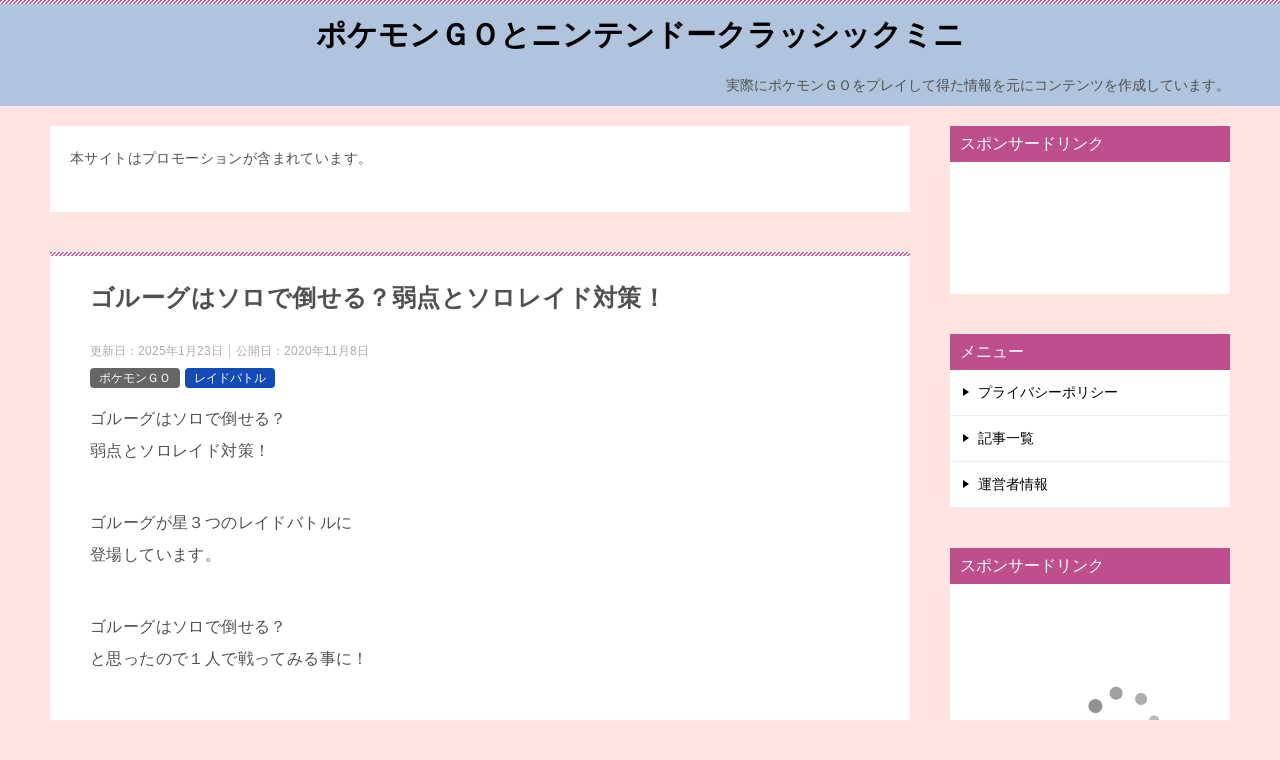

--- FILE ---
content_type: text/html; charset=UTF-8
request_url: https://tomonao.xyz/pokemongo/gorujyakuten.html
body_size: 15611
content:
<!doctype html>
<html lang="ja" class="col2 layout-footer-show">
<head>
<!-- Google tag (gtag.js) -->
<script async data-type="lazy" data-src="https://www.googletagmanager.com/gtag/js?id=G-0TJBE7GV2B"></script>
<script data-type="lazy" data-src="[data-uri]"></script>	<meta charset="UTF-8">
	<meta name="viewport" content="width=device-width, initial-scale=1">
	<link rel="profile" href="http://gmpg.org/xfn/11">

	<title>ゴルーグはソロで倒せる？弱点とソロレイド対策！ ｜ ポケモンＧＯとニンテンドークラッシックミニ</title>
<meta name='robots' content='max-image-preview:large' />
	<style>img:is([sizes="auto" i], [sizes^="auto," i]) { contain-intrinsic-size: 3000px 1500px }</style>
		<script>
		var shf = 1;
		var lso = 1;
		var ajaxurl = 'https://tomonao.xyz/wp-admin/admin-ajax.php';
		var sns_cnt = true;
			</script>
	<link rel="alternate" type="application/rss+xml" title="ポケモンＧＯとニンテンドークラッシックミニ &raquo; フィード" href="https://tomonao.xyz/feed" />
<link rel="alternate" type="application/rss+xml" title="ポケモンＧＯとニンテンドークラッシックミニ &raquo; コメントフィード" href="https://tomonao.xyz/comments/feed" />
<script type="text/javascript">
/* <![CDATA[ */
window._wpemojiSettings = {"baseUrl":"https:\/\/s.w.org\/images\/core\/emoji\/16.0.1\/72x72\/","ext":".png","svgUrl":"https:\/\/s.w.org\/images\/core\/emoji\/16.0.1\/svg\/","svgExt":".svg","source":{"concatemoji":"https:\/\/tomonao.xyz\/wp-includes\/js\/wp-emoji-release.min.js?ver=6.8.3"}};
/*! This file is auto-generated */
!function(s,n){var o,i,e;function c(e){try{var t={supportTests:e,timestamp:(new Date).valueOf()};sessionStorage.setItem(o,JSON.stringify(t))}catch(e){}}function p(e,t,n){e.clearRect(0,0,e.canvas.width,e.canvas.height),e.fillText(t,0,0);var t=new Uint32Array(e.getImageData(0,0,e.canvas.width,e.canvas.height).data),a=(e.clearRect(0,0,e.canvas.width,e.canvas.height),e.fillText(n,0,0),new Uint32Array(e.getImageData(0,0,e.canvas.width,e.canvas.height).data));return t.every(function(e,t){return e===a[t]})}function u(e,t){e.clearRect(0,0,e.canvas.width,e.canvas.height),e.fillText(t,0,0);for(var n=e.getImageData(16,16,1,1),a=0;a<n.data.length;a++)if(0!==n.data[a])return!1;return!0}function f(e,t,n,a){switch(t){case"flag":return n(e,"\ud83c\udff3\ufe0f\u200d\u26a7\ufe0f","\ud83c\udff3\ufe0f\u200b\u26a7\ufe0f")?!1:!n(e,"\ud83c\udde8\ud83c\uddf6","\ud83c\udde8\u200b\ud83c\uddf6")&&!n(e,"\ud83c\udff4\udb40\udc67\udb40\udc62\udb40\udc65\udb40\udc6e\udb40\udc67\udb40\udc7f","\ud83c\udff4\u200b\udb40\udc67\u200b\udb40\udc62\u200b\udb40\udc65\u200b\udb40\udc6e\u200b\udb40\udc67\u200b\udb40\udc7f");case"emoji":return!a(e,"\ud83e\udedf")}return!1}function g(e,t,n,a){var r="undefined"!=typeof WorkerGlobalScope&&self instanceof WorkerGlobalScope?new OffscreenCanvas(300,150):s.createElement("canvas"),o=r.getContext("2d",{willReadFrequently:!0}),i=(o.textBaseline="top",o.font="600 32px Arial",{});return e.forEach(function(e){i[e]=t(o,e,n,a)}),i}function t(e){var t=s.createElement("script");t.src=e,t.defer=!0,s.head.appendChild(t)}"undefined"!=typeof Promise&&(o="wpEmojiSettingsSupports",i=["flag","emoji"],n.supports={everything:!0,everythingExceptFlag:!0},e=new Promise(function(e){s.addEventListener("DOMContentLoaded",e,{once:!0})}),new Promise(function(t){var n=function(){try{var e=JSON.parse(sessionStorage.getItem(o));if("object"==typeof e&&"number"==typeof e.timestamp&&(new Date).valueOf()<e.timestamp+604800&&"object"==typeof e.supportTests)return e.supportTests}catch(e){}return null}();if(!n){if("undefined"!=typeof Worker&&"undefined"!=typeof OffscreenCanvas&&"undefined"!=typeof URL&&URL.createObjectURL&&"undefined"!=typeof Blob)try{var e="postMessage("+g.toString()+"("+[JSON.stringify(i),f.toString(),p.toString(),u.toString()].join(",")+"));",a=new Blob([e],{type:"text/javascript"}),r=new Worker(URL.createObjectURL(a),{name:"wpTestEmojiSupports"});return void(r.onmessage=function(e){c(n=e.data),r.terminate(),t(n)})}catch(e){}c(n=g(i,f,p,u))}t(n)}).then(function(e){for(var t in e)n.supports[t]=e[t],n.supports.everything=n.supports.everything&&n.supports[t],"flag"!==t&&(n.supports.everythingExceptFlag=n.supports.everythingExceptFlag&&n.supports[t]);n.supports.everythingExceptFlag=n.supports.everythingExceptFlag&&!n.supports.flag,n.DOMReady=!1,n.readyCallback=function(){n.DOMReady=!0}}).then(function(){return e}).then(function(){var e;n.supports.everything||(n.readyCallback(),(e=n.source||{}).concatemoji?t(e.concatemoji):e.wpemoji&&e.twemoji&&(t(e.twemoji),t(e.wpemoji)))}))}((window,document),window._wpemojiSettings);
/* ]]> */
</script>
<style id='wp-emoji-styles-inline-css' type='text/css'>

	img.wp-smiley, img.emoji {
		display: inline !important;
		border: none !important;
		box-shadow: none !important;
		height: 1em !important;
		width: 1em !important;
		margin: 0 0.07em !important;
		vertical-align: -0.1em !important;
		background: none !important;
		padding: 0 !important;
	}
</style>
<style id='classic-theme-styles-inline-css' type='text/css'>
/*! This file is auto-generated */
.wp-block-button__link{color:#fff;background-color:#32373c;border-radius:9999px;box-shadow:none;text-decoration:none;padding:calc(.667em + 2px) calc(1.333em + 2px);font-size:1.125em}.wp-block-file__button{background:#32373c;color:#fff;text-decoration:none}
</style>
<style id='global-styles-inline-css' type='text/css'>
:root{--wp--preset--aspect-ratio--square: 1;--wp--preset--aspect-ratio--4-3: 4/3;--wp--preset--aspect-ratio--3-4: 3/4;--wp--preset--aspect-ratio--3-2: 3/2;--wp--preset--aspect-ratio--2-3: 2/3;--wp--preset--aspect-ratio--16-9: 16/9;--wp--preset--aspect-ratio--9-16: 9/16;--wp--preset--color--black: #000000;--wp--preset--color--cyan-bluish-gray: #abb8c3;--wp--preset--color--white: #ffffff;--wp--preset--color--pale-pink: #f78da7;--wp--preset--color--vivid-red: #cf2e2e;--wp--preset--color--luminous-vivid-orange: #ff6900;--wp--preset--color--luminous-vivid-amber: #fcb900;--wp--preset--color--light-green-cyan: #7bdcb5;--wp--preset--color--vivid-green-cyan: #00d084;--wp--preset--color--pale-cyan-blue: #8ed1fc;--wp--preset--color--vivid-cyan-blue: #0693e3;--wp--preset--color--vivid-purple: #9b51e0;--wp--preset--gradient--vivid-cyan-blue-to-vivid-purple: linear-gradient(135deg,rgba(6,147,227,1) 0%,rgb(155,81,224) 100%);--wp--preset--gradient--light-green-cyan-to-vivid-green-cyan: linear-gradient(135deg,rgb(122,220,180) 0%,rgb(0,208,130) 100%);--wp--preset--gradient--luminous-vivid-amber-to-luminous-vivid-orange: linear-gradient(135deg,rgba(252,185,0,1) 0%,rgba(255,105,0,1) 100%);--wp--preset--gradient--luminous-vivid-orange-to-vivid-red: linear-gradient(135deg,rgba(255,105,0,1) 0%,rgb(207,46,46) 100%);--wp--preset--gradient--very-light-gray-to-cyan-bluish-gray: linear-gradient(135deg,rgb(238,238,238) 0%,rgb(169,184,195) 100%);--wp--preset--gradient--cool-to-warm-spectrum: linear-gradient(135deg,rgb(74,234,220) 0%,rgb(151,120,209) 20%,rgb(207,42,186) 40%,rgb(238,44,130) 60%,rgb(251,105,98) 80%,rgb(254,248,76) 100%);--wp--preset--gradient--blush-light-purple: linear-gradient(135deg,rgb(255,206,236) 0%,rgb(152,150,240) 100%);--wp--preset--gradient--blush-bordeaux: linear-gradient(135deg,rgb(254,205,165) 0%,rgb(254,45,45) 50%,rgb(107,0,62) 100%);--wp--preset--gradient--luminous-dusk: linear-gradient(135deg,rgb(255,203,112) 0%,rgb(199,81,192) 50%,rgb(65,88,208) 100%);--wp--preset--gradient--pale-ocean: linear-gradient(135deg,rgb(255,245,203) 0%,rgb(182,227,212) 50%,rgb(51,167,181) 100%);--wp--preset--gradient--electric-grass: linear-gradient(135deg,rgb(202,248,128) 0%,rgb(113,206,126) 100%);--wp--preset--gradient--midnight: linear-gradient(135deg,rgb(2,3,129) 0%,rgb(40,116,252) 100%);--wp--preset--font-size--small: 13px;--wp--preset--font-size--medium: 20px;--wp--preset--font-size--large: 36px;--wp--preset--font-size--x-large: 42px;--wp--preset--spacing--20: 0.44rem;--wp--preset--spacing--30: 0.67rem;--wp--preset--spacing--40: 1rem;--wp--preset--spacing--50: 1.5rem;--wp--preset--spacing--60: 2.25rem;--wp--preset--spacing--70: 3.38rem;--wp--preset--spacing--80: 5.06rem;--wp--preset--shadow--natural: 6px 6px 9px rgba(0, 0, 0, 0.2);--wp--preset--shadow--deep: 12px 12px 50px rgba(0, 0, 0, 0.4);--wp--preset--shadow--sharp: 6px 6px 0px rgba(0, 0, 0, 0.2);--wp--preset--shadow--outlined: 6px 6px 0px -3px rgba(255, 255, 255, 1), 6px 6px rgba(0, 0, 0, 1);--wp--preset--shadow--crisp: 6px 6px 0px rgba(0, 0, 0, 1);}:where(.is-layout-flex){gap: 0.5em;}:where(.is-layout-grid){gap: 0.5em;}body .is-layout-flex{display: flex;}.is-layout-flex{flex-wrap: wrap;align-items: center;}.is-layout-flex > :is(*, div){margin: 0;}body .is-layout-grid{display: grid;}.is-layout-grid > :is(*, div){margin: 0;}:where(.wp-block-columns.is-layout-flex){gap: 2em;}:where(.wp-block-columns.is-layout-grid){gap: 2em;}:where(.wp-block-post-template.is-layout-flex){gap: 1.25em;}:where(.wp-block-post-template.is-layout-grid){gap: 1.25em;}.has-black-color{color: var(--wp--preset--color--black) !important;}.has-cyan-bluish-gray-color{color: var(--wp--preset--color--cyan-bluish-gray) !important;}.has-white-color{color: var(--wp--preset--color--white) !important;}.has-pale-pink-color{color: var(--wp--preset--color--pale-pink) !important;}.has-vivid-red-color{color: var(--wp--preset--color--vivid-red) !important;}.has-luminous-vivid-orange-color{color: var(--wp--preset--color--luminous-vivid-orange) !important;}.has-luminous-vivid-amber-color{color: var(--wp--preset--color--luminous-vivid-amber) !important;}.has-light-green-cyan-color{color: var(--wp--preset--color--light-green-cyan) !important;}.has-vivid-green-cyan-color{color: var(--wp--preset--color--vivid-green-cyan) !important;}.has-pale-cyan-blue-color{color: var(--wp--preset--color--pale-cyan-blue) !important;}.has-vivid-cyan-blue-color{color: var(--wp--preset--color--vivid-cyan-blue) !important;}.has-vivid-purple-color{color: var(--wp--preset--color--vivid-purple) !important;}.has-black-background-color{background-color: var(--wp--preset--color--black) !important;}.has-cyan-bluish-gray-background-color{background-color: var(--wp--preset--color--cyan-bluish-gray) !important;}.has-white-background-color{background-color: var(--wp--preset--color--white) !important;}.has-pale-pink-background-color{background-color: var(--wp--preset--color--pale-pink) !important;}.has-vivid-red-background-color{background-color: var(--wp--preset--color--vivid-red) !important;}.has-luminous-vivid-orange-background-color{background-color: var(--wp--preset--color--luminous-vivid-orange) !important;}.has-luminous-vivid-amber-background-color{background-color: var(--wp--preset--color--luminous-vivid-amber) !important;}.has-light-green-cyan-background-color{background-color: var(--wp--preset--color--light-green-cyan) !important;}.has-vivid-green-cyan-background-color{background-color: var(--wp--preset--color--vivid-green-cyan) !important;}.has-pale-cyan-blue-background-color{background-color: var(--wp--preset--color--pale-cyan-blue) !important;}.has-vivid-cyan-blue-background-color{background-color: var(--wp--preset--color--vivid-cyan-blue) !important;}.has-vivid-purple-background-color{background-color: var(--wp--preset--color--vivid-purple) !important;}.has-black-border-color{border-color: var(--wp--preset--color--black) !important;}.has-cyan-bluish-gray-border-color{border-color: var(--wp--preset--color--cyan-bluish-gray) !important;}.has-white-border-color{border-color: var(--wp--preset--color--white) !important;}.has-pale-pink-border-color{border-color: var(--wp--preset--color--pale-pink) !important;}.has-vivid-red-border-color{border-color: var(--wp--preset--color--vivid-red) !important;}.has-luminous-vivid-orange-border-color{border-color: var(--wp--preset--color--luminous-vivid-orange) !important;}.has-luminous-vivid-amber-border-color{border-color: var(--wp--preset--color--luminous-vivid-amber) !important;}.has-light-green-cyan-border-color{border-color: var(--wp--preset--color--light-green-cyan) !important;}.has-vivid-green-cyan-border-color{border-color: var(--wp--preset--color--vivid-green-cyan) !important;}.has-pale-cyan-blue-border-color{border-color: var(--wp--preset--color--pale-cyan-blue) !important;}.has-vivid-cyan-blue-border-color{border-color: var(--wp--preset--color--vivid-cyan-blue) !important;}.has-vivid-purple-border-color{border-color: var(--wp--preset--color--vivid-purple) !important;}.has-vivid-cyan-blue-to-vivid-purple-gradient-background{background: var(--wp--preset--gradient--vivid-cyan-blue-to-vivid-purple) !important;}.has-light-green-cyan-to-vivid-green-cyan-gradient-background{background: var(--wp--preset--gradient--light-green-cyan-to-vivid-green-cyan) !important;}.has-luminous-vivid-amber-to-luminous-vivid-orange-gradient-background{background: var(--wp--preset--gradient--luminous-vivid-amber-to-luminous-vivid-orange) !important;}.has-luminous-vivid-orange-to-vivid-red-gradient-background{background: var(--wp--preset--gradient--luminous-vivid-orange-to-vivid-red) !important;}.has-very-light-gray-to-cyan-bluish-gray-gradient-background{background: var(--wp--preset--gradient--very-light-gray-to-cyan-bluish-gray) !important;}.has-cool-to-warm-spectrum-gradient-background{background: var(--wp--preset--gradient--cool-to-warm-spectrum) !important;}.has-blush-light-purple-gradient-background{background: var(--wp--preset--gradient--blush-light-purple) !important;}.has-blush-bordeaux-gradient-background{background: var(--wp--preset--gradient--blush-bordeaux) !important;}.has-luminous-dusk-gradient-background{background: var(--wp--preset--gradient--luminous-dusk) !important;}.has-pale-ocean-gradient-background{background: var(--wp--preset--gradient--pale-ocean) !important;}.has-electric-grass-gradient-background{background: var(--wp--preset--gradient--electric-grass) !important;}.has-midnight-gradient-background{background: var(--wp--preset--gradient--midnight) !important;}.has-small-font-size{font-size: var(--wp--preset--font-size--small) !important;}.has-medium-font-size{font-size: var(--wp--preset--font-size--medium) !important;}.has-large-font-size{font-size: var(--wp--preset--font-size--large) !important;}.has-x-large-font-size{font-size: var(--wp--preset--font-size--x-large) !important;}
:where(.wp-block-post-template.is-layout-flex){gap: 1.25em;}:where(.wp-block-post-template.is-layout-grid){gap: 1.25em;}
:where(.wp-block-columns.is-layout-flex){gap: 2em;}:where(.wp-block-columns.is-layout-grid){gap: 2em;}
:root :where(.wp-block-pullquote){font-size: 1.5em;line-height: 1.6;}
</style>
<link rel='stylesheet' id='keni-style-css' href='https://tomonao.xyz/wp-content/themes/keni8-child%202/style.css?ver=8.0.1.13' type='text/css' media='all' />
<link rel='stylesheet' id='keni_base-css' href='https://tomonao.xyz/wp-content/themes/keni80_wp_standard_all_202501081805/base.css?ver=8.0.1.13' type='text/css' media='all' />
<link rel='stylesheet' id='keni-advanced-css' href='https://tomonao.xyz/wp-content/themes/keni80_wp_standard_all_202501081805/advanced.css?ver=8.0.1.13' type='text/css' media='all' />
<link rel='stylesheet' id='my-keni_base-css' href='https://tomonao.xyz/wp-content/themes/keni8-child%202/base.css?ver=8.0.1.13' type='text/css' media='all' />
<link rel='stylesheet' id='my-keni-advanced-css' href='https://tomonao.xyz/wp-content/themes/keni8-child%202/advanced.css?ver=8.0.1.13' type='text/css' media='all' />
<style id='keni-customize-color-inline-css' type='text/css'>
.color01{color: #be4e8c;}.color02{color: #d54f98;}.color03{color: #f3cadf;}.color04{color: #f8e8f1;}.color05{color: #fbeff6;}.color06{color: #f7deed;}.color07{color: #be4e8c;}q{background: #f7deed;}table:not(.review-table) thead th{border-color: #d54f98;background-color: #d54f98;}a:hover,a:active,a:focus{color: #be4e8c;}.keni-header_wrap{background-image: linear-gradient(-45deg,#fff 25%,#d54f98 25%, #d54f98 50%,#fff 50%, #fff 75%,#d54f98 75%, #d54f98);}.keni-header_cont .header-mail .btn_header{color: #be4e8c;}.site-title > a span{color: #be4e8c;}.keni-breadcrumb-list li a:hover,.keni-breadcrumb-list li a:active,.keni-breadcrumb-list li a:focus{color: #be4e8c;}.keni-section h1:not(.title_no-style){background-image: linear-gradient(-45deg,#fff 25%,#d54f98 25%, #d54f98 50%,#fff 50%, #fff 75%,#d54f98 75%, #d54f98);}.archive_title{background-image: linear-gradient(-45deg,#fff 25%,#d54f98 25%, #d54f98 50%,#fff 50%, #fff 75%,#d54f98 75%, #d54f98);} h2:not(.title_no-style){background: #d54f98;}.profile-box-title {background: #d54f98;}.keni-related-title {background: #d54f98;}.comments-area h2 {background: #d54f98;}h3:not(.title_no-style){border-top-color: #d54f98;border-bottom-color: #d54f98;color: #be4e8c;}h4:not(.title_no-style){border-bottom-color: #d54f98;color: #be4e8c;}h5:not(.title_no-style){color: #be4e8c;}.keni-section h1 a:hover,.keni-section h1 a:active,.keni-section h1 a:focus,.keni-section h3 a:hover,.keni-section h3 a:active,.keni-section h3 a:focus,.keni-section h4 a:hover,.keni-section h4 a:active,.keni-section h4 a:focus,.keni-section h5 a:hover,.keni-section h5 a:active,.keni-section h5 a:focus,.keni-section h6 a:hover,.keni-section h6 a:active,.keni-section h6 a:focus{color: #be4e8c;}.keni-section .sub-section_title {background: #be4e8c;}[id^='block'].keni-section_wrap.widget_block .keni-section h2{background: #be4e8c;}.btn_style01{border-color: #be4e8c;color: #be4e8c;}.btn_style02{border-color: #be4e8c;color: #be4e8c;}.btn_style03{background: #d54f98;}.entry-list .entry_title a:hover,.entry-list .entry_title a:active,.entry-list .entry_title a:focus{color: #be4e8c;}.ently_read-more .btn{border-color: #be4e8c;color: #be4e8c;}.profile-box{background-color: #fbeff6;}.advance-billing-box_next-title{color: #f3cadf;}.step-chart li:nth-child(2){background-color: #f8e8f1;}.step-chart_style01 li:nth-child(2)::after,.step-chart_style02 li:nth-child(2)::after{border-top-color: #f8e8f1;}.step-chart li:nth-child(3){background-color: #f3cadf;}.step-chart_style01 li:nth-child(3)::after,.step-chart_style02 li:nth-child(3)::after{border-top-color: #f3cadf;}.step-chart li:nth-child(4){background-color: #d54f98;}.step-chart_style01 li:nth-child(4)::after,.step-chart_style02 li:nth-child(4)::after{border-top-color: #d54f98;}.toc-area_inner .toc-area_list > li::before{background: #d54f98;}.toc_title{color: #be4e8c;}.list_style02 li::before{background: #d54f98;}.dl_style02 dt{background: #d54f98;}.dl_style02 dd{background: #f8e8f1;}.accordion-list dt{background: #d54f98;}.ranking-list .review_desc_title{color: #be4e8c;}.review_desc{background-color: #fbeff6;}.item-box .item-box_title{color: #be4e8c;}.item-box02{background-image: linear-gradient(-45deg,#fff 25%,#d54f98 25%, #d54f98 50%,#fff 50%, #fff 75%,#d54f98 75%, #d54f98);}.item-box02 .item-box_inner{background-color: #fbeff6;}.item-box02 .item-box_title{background-color: #d54f98;}.item-box03 .item-box_title{background-color: #d54f98;}.box_style01{background-image: linear-gradient(-45deg,#fff 25%,#d54f98 25%, #d54f98 50%,#fff 50%, #fff 75%,#d54f98 75%, #d54f98);}.box_style01 .box_inner{background-color: #fbeff6;}.box_style03{background: #fbeff6;}.box_style06{background-color: #fbeff6;}.cast-box{background-image: linear-gradient(-45deg,#fff 25%,#d54f98 25%, #d54f98 50%,#fff 50%, #fff 75%,#d54f98 75%, #d54f98);}.cast-box .cast_name,.cast-box_sub .cast_name{color: #be4e8c;}.widget .cast-box_sub .cast-box_sub_title{background-image: linear-gradient(-45deg,#d54f98 25%, #d54f98 50%,#fff 50%, #fff 75%,#d54f98 75%, #d54f98);}.voice_styl02{background-color: #fbeff6;}.voice_styl03{background-image: linear-gradient(-45deg,#fff 25%,#fbeff6 25%, #fbeff6 50%,#fff 50%, #fff 75%,#fbeff6 75%, #fbeff6);}.voice-box .voice_title{color: #be4e8c;}.chat_style02 .bubble{background-color: #d54f98;}.chat_style02 .bubble .bubble_in{border-color: #d54f98;}.related-entry-list .related-entry_title a:hover,.related-entry-list .related-entry_title a:active,.related-entry-list .related-entry_title a:focus{color: #be4e8c;}.interval01 span{background-color: #d54f98;}.interval02 span{background-color: #d54f98;}.page-nav .current,.page-nav li a:hover,.page-nav li a:active,.page-nav li a:focus{background: #d54f98;}.page-nav-bf .page-nav_next:hover,.page-nav-bf .page-nav_next:active,.page-nav-bf .page-nav_next:focus,.page-nav-bf .page-nav_prev:hover,.page-nav-bf .page-nav_prev:active,.page-nav-bf .page-nav_prev:focus{color: #be4e8c;}.nav-links .nav-next a:hover, .nav-links .nav-next a:active, .nav-links .nav-next a:focus, .nav-links .nav-previous a:hover, .nav-links .nav-previous a:active, .nav-links .nav-previous a:focus {color: #be4e8c; text-decoration: 'underline'; }.commentary-box .commentary-box_title{color: #d54f98;}.calendar tfoot td a:hover,.calendar tfoot td a:active,.calendar tfoot td a:focus{color: #be4e8c;}.form-mailmaga .form-mailmaga_title{color: #d54f98;}.form-login .form-login_title{color: #d54f98;}.form-login-item .form-login_title{color: #d54f98;}.contact-box{background-image: linear-gradient(-45deg,#fff 25%, #d54f98 25%, #d54f98 50%,#fff 50%, #fff 75%,#d54f98 75%, #d54f98);}.contact-box_inner{background-color: #fbeff6;}.contact-box .contact-box-title{background-color: #d54f98;}.contact-box_tel{color: #be4e8c;}.widget_recent_entries .keni-section ul li a:hover,.widget_recent_entries .keni-section ul li a:active,.widget_recent_entries .keni-section ul li a:focus,.widget_archive .keni-section > ul li a:hover,.widget_archive .keni-section > ul li a:active,.widget_archive .keni-section > ul li a:focus,.widget_categories .keni-section > ul li a:hover,.widget_categories .keni-section > ul li a:active,.widget_categories .keni-section > ul li a:focus,.widget_nav_menu .keni-section ul li a:hover,.widget_nav_menu .keni-section ul li a:active,.widget_nav_menu .keni-section ul li a:focus{color: #be4e8c;}.tagcloud a::before{color: #be4e8c;}.widget_recent_entries_img .list_widget_recent_entries_img .widget_recent_entries_img_entry_title a:hover,.widget_recent_entries_img .list_widget_recent_entries_img .widget_recent_entries_img_entry_title a:active,.widget_recent_entries_img .list_widget_recent_entries_img .widget_recent_entries_img_entry_title a:focus{color: #be4e8c;}.keni-link-card_title a:hover,.keni-link-card_title a:active,.keni-link-card_title a:focus{color: #be4e8c;}@media (min-width : 768px){.keni-gnav_inner li a:hover,.keni-gnav_inner li a:active,.keni-gnav_inner li a:focus{border-bottom-color: #d54f98;}.step-chart_style02 li:nth-child(2)::after{border-left-color: #f8e8f1;}.step-chart_style02 li:nth-child(3)::after{border-left-color: #f3cadf;}.step-chart_style02 li:nth-child(4)::after{border-left-color: #d54f98;}.col1 .contact-box_tel{color: #be4e8c;}.step-chart_style02 li:nth-child(1)::after,.step-chart_style02 li:nth-child(2)::after,.step-chart_style02 li:nth-child(3)::after,.step-chart_style02 li:nth-child(4)::after{border-top-color: transparent;}}@media (min-width : 920px){.contact-box_tel{color: #be4e8c;}}
</style>
<style id='keni_customized_css-inline-css' type='text/css'>
.color01{color: #be4e8c;}.color02{color: #d54f98;}.color03{color: #f3cadf;}.color04{color: #f8e8f1;}.color05{color: #fbeff6;}.color06{color: #f7deed;}.color07{color: #be4e8c;}q{background: #f7deed;}table:not(.review-table) thead th{border-color: #d54f98;background-color: #d54f98;}a:hover,a:active,a:focus{color: #be4e8c;}.keni-header_wrap{background-image: linear-gradient(-45deg,#fff 25%,#d54f98 25%, #d54f98 50%,#fff 50%, #fff 75%,#d54f98 75%, #d54f98);}.keni-header_cont .header-mail .btn_header{color: #be4e8c;}.site-title > a span{color: #be4e8c;}.keni-breadcrumb-list li a:hover,.keni-breadcrumb-list li a:active,.keni-breadcrumb-list li a:focus{color: #be4e8c;}.keni-section h1:not(.title_no-style){background-image: linear-gradient(-45deg,#fff 25%,#d54f98 25%, #d54f98 50%,#fff 50%, #fff 75%,#d54f98 75%, #d54f98);}.archive_title{background-image: linear-gradient(-45deg,#fff 25%,#d54f98 25%, #d54f98 50%,#fff 50%, #fff 75%,#d54f98 75%, #d54f98);} h2:not(.title_no-style){background: #d54f98;}.profile-box-title {background: #d54f98;}.keni-related-title {background: #d54f98;}.comments-area h2 {background: #d54f98;}h3:not(.title_no-style){border-top-color: #d54f98;border-bottom-color: #d54f98;color: #be4e8c;}h4:not(.title_no-style){border-bottom-color: #d54f98;color: #be4e8c;}h5:not(.title_no-style){color: #be4e8c;}.keni-section h1 a:hover,.keni-section h1 a:active,.keni-section h1 a:focus,.keni-section h3 a:hover,.keni-section h3 a:active,.keni-section h3 a:focus,.keni-section h4 a:hover,.keni-section h4 a:active,.keni-section h4 a:focus,.keni-section h5 a:hover,.keni-section h5 a:active,.keni-section h5 a:focus,.keni-section h6 a:hover,.keni-section h6 a:active,.keni-section h6 a:focus{color: #be4e8c;}.keni-section .sub-section_title {background: #be4e8c;}[id^='block'].keni-section_wrap.widget_block .keni-section h2{background: #be4e8c;}.btn_style01{border-color: #be4e8c;color: #be4e8c;}.btn_style02{border-color: #be4e8c;color: #be4e8c;}.btn_style03{background: #d54f98;}.entry-list .entry_title a:hover,.entry-list .entry_title a:active,.entry-list .entry_title a:focus{color: #be4e8c;}.ently_read-more .btn{border-color: #be4e8c;color: #be4e8c;}.profile-box{background-color: #fbeff6;}.advance-billing-box_next-title{color: #f3cadf;}.step-chart li:nth-child(2){background-color: #f8e8f1;}.step-chart_style01 li:nth-child(2)::after,.step-chart_style02 li:nth-child(2)::after{border-top-color: #f8e8f1;}.step-chart li:nth-child(3){background-color: #f3cadf;}.step-chart_style01 li:nth-child(3)::after,.step-chart_style02 li:nth-child(3)::after{border-top-color: #f3cadf;}.step-chart li:nth-child(4){background-color: #d54f98;}.step-chart_style01 li:nth-child(4)::after,.step-chart_style02 li:nth-child(4)::after{border-top-color: #d54f98;}.toc-area_inner .toc-area_list > li::before{background: #d54f98;}.toc_title{color: #be4e8c;}.list_style02 li::before{background: #d54f98;}.dl_style02 dt{background: #d54f98;}.dl_style02 dd{background: #f8e8f1;}.accordion-list dt{background: #d54f98;}.ranking-list .review_desc_title{color: #be4e8c;}.review_desc{background-color: #fbeff6;}.item-box .item-box_title{color: #be4e8c;}.item-box02{background-image: linear-gradient(-45deg,#fff 25%,#d54f98 25%, #d54f98 50%,#fff 50%, #fff 75%,#d54f98 75%, #d54f98);}.item-box02 .item-box_inner{background-color: #fbeff6;}.item-box02 .item-box_title{background-color: #d54f98;}.item-box03 .item-box_title{background-color: #d54f98;}.box_style01{background-image: linear-gradient(-45deg,#fff 25%,#d54f98 25%, #d54f98 50%,#fff 50%, #fff 75%,#d54f98 75%, #d54f98);}.box_style01 .box_inner{background-color: #fbeff6;}.box_style03{background: #fbeff6;}.box_style06{background-color: #fbeff6;}.cast-box{background-image: linear-gradient(-45deg,#fff 25%,#d54f98 25%, #d54f98 50%,#fff 50%, #fff 75%,#d54f98 75%, #d54f98);}.cast-box .cast_name,.cast-box_sub .cast_name{color: #be4e8c;}.widget .cast-box_sub .cast-box_sub_title{background-image: linear-gradient(-45deg,#d54f98 25%, #d54f98 50%,#fff 50%, #fff 75%,#d54f98 75%, #d54f98);}.voice_styl02{background-color: #fbeff6;}.voice_styl03{background-image: linear-gradient(-45deg,#fff 25%,#fbeff6 25%, #fbeff6 50%,#fff 50%, #fff 75%,#fbeff6 75%, #fbeff6);}.voice-box .voice_title{color: #be4e8c;}.chat_style02 .bubble{background-color: #d54f98;}.chat_style02 .bubble .bubble_in{border-color: #d54f98;}.related-entry-list .related-entry_title a:hover,.related-entry-list .related-entry_title a:active,.related-entry-list .related-entry_title a:focus{color: #be4e8c;}.interval01 span{background-color: #d54f98;}.interval02 span{background-color: #d54f98;}.page-nav .current,.page-nav li a:hover,.page-nav li a:active,.page-nav li a:focus{background: #d54f98;}.page-nav-bf .page-nav_next:hover,.page-nav-bf .page-nav_next:active,.page-nav-bf .page-nav_next:focus,.page-nav-bf .page-nav_prev:hover,.page-nav-bf .page-nav_prev:active,.page-nav-bf .page-nav_prev:focus{color: #be4e8c;}.nav-links .nav-next a:hover, .nav-links .nav-next a:active, .nav-links .nav-next a:focus, .nav-links .nav-previous a:hover, .nav-links .nav-previous a:active, .nav-links .nav-previous a:focus {color: #be4e8c; text-decoration: 'underline'; }.commentary-box .commentary-box_title{color: #d54f98;}.calendar tfoot td a:hover,.calendar tfoot td a:active,.calendar tfoot td a:focus{color: #be4e8c;}.form-mailmaga .form-mailmaga_title{color: #d54f98;}.form-login .form-login_title{color: #d54f98;}.form-login-item .form-login_title{color: #d54f98;}.contact-box{background-image: linear-gradient(-45deg,#fff 25%, #d54f98 25%, #d54f98 50%,#fff 50%, #fff 75%,#d54f98 75%, #d54f98);}.contact-box_inner{background-color: #fbeff6;}.contact-box .contact-box-title{background-color: #d54f98;}.contact-box_tel{color: #be4e8c;}.widget_recent_entries .keni-section ul li a:hover,.widget_recent_entries .keni-section ul li a:active,.widget_recent_entries .keni-section ul li a:focus,.widget_archive .keni-section > ul li a:hover,.widget_archive .keni-section > ul li a:active,.widget_archive .keni-section > ul li a:focus,.widget_categories .keni-section > ul li a:hover,.widget_categories .keni-section > ul li a:active,.widget_categories .keni-section > ul li a:focus,.widget_nav_menu .keni-section ul li a:hover,.widget_nav_menu .keni-section ul li a:active,.widget_nav_menu .keni-section ul li a:focus{color: #be4e8c;}.tagcloud a::before{color: #be4e8c;}.widget_recent_entries_img .list_widget_recent_entries_img .widget_recent_entries_img_entry_title a:hover,.widget_recent_entries_img .list_widget_recent_entries_img .widget_recent_entries_img_entry_title a:active,.widget_recent_entries_img .list_widget_recent_entries_img .widget_recent_entries_img_entry_title a:focus{color: #be4e8c;}.keni-link-card_title a:hover,.keni-link-card_title a:active,.keni-link-card_title a:focus{color: #be4e8c;}@media (min-width : 768px){.keni-gnav_inner li a:hover,.keni-gnav_inner li a:active,.keni-gnav_inner li a:focus{border-bottom-color: #d54f98;}.step-chart_style02 li:nth-child(2)::after{border-left-color: #f8e8f1;}.step-chart_style02 li:nth-child(3)::after{border-left-color: #f3cadf;}.step-chart_style02 li:nth-child(4)::after{border-left-color: #d54f98;}.col1 .contact-box_tel{color: #be4e8c;}.step-chart_style02 li:nth-child(1)::after,.step-chart_style02 li:nth-child(2)::after,.step-chart_style02 li:nth-child(3)::after,.step-chart_style02 li:nth-child(4)::after{border-top-color: transparent;}}@media (min-width : 920px){.contact-box_tel{color: #be4e8c;}}
</style>
<link rel="canonical" href="https://tomonao.xyz/pokemongo/gorujyakuten.html" />
<link rel="https://api.w.org/" href="https://tomonao.xyz/wp-json/" /><link rel="alternate" title="JSON" type="application/json" href="https://tomonao.xyz/wp-json/wp/v2/posts/28546" /><link rel="EditURI" type="application/rsd+xml" title="RSD" href="https://tomonao.xyz/xmlrpc.php?rsd" />
<link rel='shortlink' href='https://tomonao.xyz/?p=28546' />
<link rel="alternate" title="oEmbed (JSON)" type="application/json+oembed" href="https://tomonao.xyz/wp-json/oembed/1.0/embed?url=https%3A%2F%2Ftomonao.xyz%2Fpokemongo%2Fgorujyakuten.html" />
<link rel="alternate" title="oEmbed (XML)" type="text/xml+oembed" href="https://tomonao.xyz/wp-json/oembed/1.0/embed?url=https%3A%2F%2Ftomonao.xyz%2Fpokemongo%2Fgorujyakuten.html&#038;format=xml" />
<meta name="description" content="ゴルーグはソロで倒せる？ 弱点とソロレイド対策！ ゴルーグが星３つのレイドバトルに 登場しています。 ゴルーグはソロで倒せる？ と思ったので１人で戦ってみる事に！ ゴルーグはソロで倒せる？ ゴルーグの弱点は？ ゴルーグの …">
		<!--OGP-->
		<meta property="og:type" content="article" />
<meta property="og:url" content="https://tomonao.xyz/pokemongo/gorujyakuten.html" />
		<meta property="og:title" content="ゴルーグはソロで倒せる？弱点とソロレイド対策！ ｜ ポケモンＧＯとニンテンドークラッシックミニ"/>
		<meta property="og:description" content="ゴルーグはソロで倒せる？ 弱点とソロレイド対策！ ゴルーグが星３つのレイドバトルに 登場しています。 ゴルーグはソロで倒せる？ と思ったので１人で戦ってみる事に！ ゴルーグはソロで倒せる？ ゴルーグの弱点は？ ゴルーグの …">
		<meta property="og:site_name" content="ポケモンＧＯとニンテンドークラッシックミニ">
		<meta property="og:image" content="https://tomonao.xyz/wp-content/uploads/2020/11/IMG_0598.jpeg">
					<meta property="og:image:type" content="image/jpeg">
						<meta property="og:image:width" content="281">
			<meta property="og:image:height" content="609">
					<meta property="og:locale" content="ja_JP">
				<!--OGP-->
		<noscript><style>.lazyload[data-src]{display:none !important;}</style></noscript><style>.lazyload{background-image:none !important;}.lazyload:before{background-image:none !important;}</style><link rel="icon" href="https://tomonao.xyz/wp-content/uploads/2024/06/IMG_6269-1-150x150.jpg" sizes="32x32" />
<link rel="icon" href="https://tomonao.xyz/wp-content/uploads/2024/06/IMG_6269-1.jpg" sizes="192x192" />
<link rel="apple-touch-icon" href="https://tomonao.xyz/wp-content/uploads/2024/06/IMG_6269-1.jpg" />
<meta name="msapplication-TileImage" content="https://tomonao.xyz/wp-content/uploads/2024/06/IMG_6269-1.jpg" />
		<style type="text/css" id="wp-custom-css">
			.keni-header .site-title,
.keni-header_coll .site-title{
float: none;
max-width: 100%;
text-align: center;
}
.keni-header_col1 .keni-header_cont{
max-width: 100%;
}
.keni-header_col2 .keni-header_cont{
display: none;
}
/*メイン背景色変更*/
body{
	background-color: #ffe4e1;/
}
/*ヘッダー背景色変更*/
.keni-header_wrap{
	background-color: #b0c4de;/
}
/*フッター背景色変更*/
.keni-footer_wrap{
	background-color: #b0c4de;/
}
		</style>
		</head>

<body class="wp-singular post-template-default single single-post postid-28546 single-format-standard wp-theme-keni80_wp_standard_all_202501081805 wp-child-theme-keni8-child2 no-gn"><!--ページの属性-->

<div id="top" class="keni-container">

<!--▼▼ ヘッダー ▼▼-->
<div class="keni-header_wrap">
	<div class="keni-header_outer">
		
		<header class="keni-header keni-header_col1">
			<div class="keni-header_inner">

							<p class="site-title"><a href="https://tomonao.xyz/" rel="home">ポケモンＧＯとニンテンドークラッシックミニ</a></p>
			
			<div class="keni-header_cont">
			<p class="site-description">実際にポケモンＧＯをプレイして得た情報を元にコンテンツを作成しています。</p>			</div>

			</div><!--keni-header_inner-->
		</header><!--keni-header-->	</div><!--keni-header_outer-->
</div><!--keni-header_wrap-->
<!--▲▲ ヘッダー ▲▲-->

<div id="click-space"></div>




<div class="keni-main_wrap">
	<div class="keni-main_outer">

		<!--▼▼ メインコンテンツ ▼▼-->
		<main id="main" class="keni-main">
			<div class="keni-main_inner">

				<aside class="free-area free-area_before-title">
					<div id="block-3" class="keni-section_wrap widget widget_block widget_text"><section class="keni-section">
<p>本サイトはプロモーションが含まれています。</p>
</section></div>				</aside><!-- #secondary -->

		<article class="post-28546 post type-post status-publish format-standard has-post-thumbnail category-pokemongo category-reidobatoru tag-6 tag-2028 tag-394 tag-5 tag-608 tag-301 tag-258 keni-section" itemscope itemtype="http://schema.org/Article">
<meta itemscope itemprop="mainEntityOfPage"  itemtype="https://schema.org/WebPage" itemid="https://tomonao.xyz/pokemongo/gorujyakuten.html" />

<div class="keni-section_wrap article_wrap">
	<div class="keni-section">

		<header class="article-header">
			<h1 class="entry_title" itemprop="headline">ゴルーグはソロで倒せる？弱点とソロレイド対策！</h1>
			<div class="entry_status">
		<ul class="entry_date">
		<li class="entry_date_item">更新日：<time itemprop="dateModified" datetime="2025-01-23T15:52:40+09:00" content="2025-01-23T15:52:40+09:00">2025年1月23日</time></li>		<li class="entry_date_item">公開日：<time itemprop="datePublished" datetime="2020-11-08T00:51:14+09:00" content="2020-11-08T00:51:14+09:00">2020年11月8日</time></li>	</ul>
		<ul class="entry_category">
		<li class="entry_category_item pokemongo" style="background-color: #666;"><a href="https://tomonao.xyz/category/pokemongo" style="color: #FFF;">ポケモンＧＯ</a></li><li class="entry_category_item reidobatoru" style="background-color: #104bb7;"><a href="https://tomonao.xyz/category/pokemongo/reidobatoru" style="color: #FFF;">レイドバトル</a></li>	</ul>
</div>					</header><!-- .article-header -->

		<div class="article-body" itemprop="articleBody">
			
			<p>ゴルーグはソロで倒せる？<br />
弱点とソロレイド対策！</p>
<p>ゴルーグが星３つのレイドバトルに<br />
登場しています。</p>
<p>ゴルーグはソロで倒せる？<br />
と思ったので１人で戦ってみる事に！</p>
<p>ゴルーグはソロで倒せる？<br />
ゴルーグの弱点は？</p>
<p>ゴルーグのソロレイド対策で<br />
おすすめのポケモンは？</p>
<p><script async
     crossorigin="anonymous" data-type="lazy" data-src="https://pagead2.googlesyndication.com/pagead/js/adsbygoogle.js?client=ca-pub-9313589748237522"></script><br />
<ins class="adsbygoogle"
     style="display:block; text-align:center;"
     data-ad-layout="in-article"
     data-ad-format="fluid"
     data-ad-client="ca-pub-9313589748237522"
     data-ad-slot="6894916341"></ins><br />
<script>
     (adsbygoogle = window.adsbygoogle || []).push({});
</script></p>

<h2>ゴルーグはソロで倒せる？</h2>
<p>ゴルーグはソロで倒せる？<br />
と思ったので１人で戦ってみると、</p>
<p><img fetchpriority="high" decoding="async" src="[data-uri]" alt="" width="281" height="609" class="alignnone size-full wp-image-28552 lazyload"   data-src="https://tomonao.xyz/wp-content/uploads/2020/11/IMG_4502.jpeg" data-srcset="https://tomonao.xyz/wp-content/uploads/2020/11/IMG_4502.jpeg 281w, https://tomonao.xyz/wp-content/uploads/2020/11/IMG_4502-138x300.jpeg 138w" data-sizes="auto" data-eio-rwidth="281" data-eio-rheight="609" /><noscript><img fetchpriority="high" decoding="async" src="https://tomonao.xyz/wp-content/uploads/2020/11/IMG_4502.jpeg" alt="" width="281" height="609" class="alignnone size-full wp-image-28552" srcset="https://tomonao.xyz/wp-content/uploads/2020/11/IMG_4502.jpeg 281w, https://tomonao.xyz/wp-content/uploads/2020/11/IMG_4502-138x300.jpeg 138w" sizes="(max-width: 281px) 100vw, 281px" data-eio="l" /></noscript></p>
<p>ゴルーグは弱点をつくと、<br />
ソロで倒す事ができました。</p>
<h3>ゴルーグの弱点は？</h3>
<p><img decoding="async" src="[data-uri]" alt="" width="281" height="305" class="alignnone size-full wp-image-28557 lazyload"   data-src="https://tomonao.xyz/wp-content/uploads/2020/11/IMG_4513.jpeg" data-srcset="https://tomonao.xyz/wp-content/uploads/2020/11/IMG_4513.jpeg 281w, https://tomonao.xyz/wp-content/uploads/2020/11/IMG_4513-276x300.jpeg 276w" data-sizes="auto" data-eio-rwidth="281" data-eio-rheight="305" /><noscript><img decoding="async" src="https://tomonao.xyz/wp-content/uploads/2020/11/IMG_4513.jpeg" alt="" width="281" height="305" class="alignnone size-full wp-image-28557" srcset="https://tomonao.xyz/wp-content/uploads/2020/11/IMG_4513.jpeg 281w, https://tomonao.xyz/wp-content/uploads/2020/11/IMG_4513-276x300.jpeg 276w" sizes="(max-width: 281px) 100vw, 281px" data-eio="l" /></noscript></p>
<p>ゴルーグは<br />
じめん、ゴーストタイプのポケモンです。</p>
<p><span class="red b">そのため弱点は、あく、ゴースト、</span><br />
<span class="red b">みず、くさ、こおりタイプの技になります。</span></p>
<h3>ゴルーグのソロレイド対策でおすすめのポケモンは？</h3>
<p>ゴルーグのソロレイド対策で<br />
おすすめのポケモンは、</p>
<p><img decoding="async" src="[data-uri]" alt="" width="281" height="550" class="alignnone size-full wp-image-24994 lazyload"   data-src="https://tomonao.xyz/wp-content/uploads/2020/06/IMG_5097.jpg" data-srcset="https://tomonao.xyz/wp-content/uploads/2020/06/IMG_5097.jpg 281w, https://tomonao.xyz/wp-content/uploads/2020/06/IMG_5097-153x300.jpg 153w" data-sizes="auto" data-eio-rwidth="281" data-eio-rheight="550" /><noscript><img decoding="async" src="https://tomonao.xyz/wp-content/uploads/2020/06/IMG_5097.jpg" alt="" width="281" height="550" class="alignnone size-full wp-image-24994" srcset="https://tomonao.xyz/wp-content/uploads/2020/06/IMG_5097.jpg 281w, https://tomonao.xyz/wp-content/uploads/2020/06/IMG_5097-153x300.jpg 153w" sizes="(max-width: 281px) 100vw, 281px" data-eio="l" /></noscript></p>
<p>カイオーガです。</p>
<p>スペシャルアタックは２ゲージの<br />
なみのりがオススメ！</p>
<p>他にはあく技のバンギラスや、<br />
ゲンガーなどもオススメです。</p>
<h3>ゴルーグをソロで倒した時のポケモンとＣＰは？</h3>
<p>ゴルーグをソロで倒した時の<br />
ポケモンとＣＰがこれ。</p>
<p><img decoding="async" src="[data-uri]" alt="" width="281" height="300" class="alignnone size-full wp-image-28549 lazyload" data-src="https://tomonao.xyz/wp-content/uploads/2020/11/IMG_4499.jpeg" data-eio-rwidth="281" data-eio-rheight="300" /><noscript><img decoding="async" src="https://tomonao.xyz/wp-content/uploads/2020/11/IMG_4499.jpeg" alt="" width="281" height="300" class="alignnone size-full wp-image-28549" data-eio="l" /></noscript></p>
<p>ＣＰ３９８７のカイオーガ、<br />
３７５８、３７４４、<br />
３６９０のバンギラス、<br />
３３５６、３２１６のギャラドスです。</p>
<p>カイオーガとギャラドスは水、<br />
バンギラスは悪タイプの技。</p>
<p>今回は５体目の<br />
ギャラドスまで使いました。</p>
<p><!--Ads2--></p>
<h3>実際にゴルーグをソロで倒している様子！</h3>
<p><img decoding="async" src="[data-uri]" alt="" width="281" height="609" class="alignnone size-full wp-image-28547 lazyload"   data-src="https://tomonao.xyz/wp-content/uploads/2020/11/IMG_0598.jpeg" data-srcset="https://tomonao.xyz/wp-content/uploads/2020/11/IMG_0598.jpeg 281w, https://tomonao.xyz/wp-content/uploads/2020/11/IMG_0598-138x300.jpeg 138w" data-sizes="auto" data-eio-rwidth="281" data-eio-rheight="609" /><noscript><img decoding="async" src="https://tomonao.xyz/wp-content/uploads/2020/11/IMG_0598.jpeg" alt="" width="281" height="609" class="alignnone size-full wp-image-28547" srcset="https://tomonao.xyz/wp-content/uploads/2020/11/IMG_0598.jpeg 281w, https://tomonao.xyz/wp-content/uploads/2020/11/IMG_0598-138x300.jpeg 138w" sizes="(max-width: 281px) 100vw, 281px" data-eio="l" /></noscript></p>
<p>近くのジムを見てみると、<br />
ゴルーグが出ていました。</p>
<p><img decoding="async" src="[data-uri]" alt="" width="281" height="425" class="alignnone size-full wp-image-28548 lazyload"   data-src="https://tomonao.xyz/wp-content/uploads/2020/11/IMG_4497.jpeg" data-srcset="https://tomonao.xyz/wp-content/uploads/2020/11/IMG_4497.jpeg 281w, https://tomonao.xyz/wp-content/uploads/2020/11/IMG_4497-198x300.jpeg 198w" data-sizes="auto" data-eio-rwidth="281" data-eio-rheight="425" /><noscript><img decoding="async" src="https://tomonao.xyz/wp-content/uploads/2020/11/IMG_4497.jpeg" alt="" width="281" height="425" class="alignnone size-full wp-image-28548" srcset="https://tomonao.xyz/wp-content/uploads/2020/11/IMG_4497.jpeg 281w, https://tomonao.xyz/wp-content/uploads/2020/11/IMG_4497-198x300.jpeg 198w" sizes="(max-width: 281px) 100vw, 281px" data-eio="l" /></noscript></p>
<p>リモートレイドパスを使うと、<br />
自動で戦うポケモンが選ばれます。</p>
<p>ここで先ほど紹介したポケモンに<br />
入れ替えます。</p>
<p>そして待ち時間が過ぎると、</p>
<p><img decoding="async" src="[data-uri]" alt="" width="281" height="609" class="alignnone size-full wp-image-28550 lazyload"   data-src="https://tomonao.xyz/wp-content/uploads/2020/11/IMG_4500.jpeg" data-srcset="https://tomonao.xyz/wp-content/uploads/2020/11/IMG_4500.jpeg 281w, https://tomonao.xyz/wp-content/uploads/2020/11/IMG_4500-138x300.jpeg 138w" data-sizes="auto" data-eio-rwidth="281" data-eio-rheight="609" /><noscript><img decoding="async" src="https://tomonao.xyz/wp-content/uploads/2020/11/IMG_4500.jpeg" alt="" width="281" height="609" class="alignnone size-full wp-image-28550" srcset="https://tomonao.xyz/wp-content/uploads/2020/11/IMG_4500.jpeg 281w, https://tomonao.xyz/wp-content/uploads/2020/11/IMG_4500-138x300.jpeg 138w" sizes="(max-width: 281px) 100vw, 281px" data-eio="l" /></noscript></p>
<p>ゴルーグとのソロレイドバトルが<br />
始まりました。<br />
カイオーガの攻撃は効果抜群です。</p>
<p>カイオーガが倒され、</p>
<p><img decoding="async" src="[data-uri]" alt="" width="281" height="609" class="alignnone size-full wp-image-28551 lazyload"   data-src="https://tomonao.xyz/wp-content/uploads/2020/11/IMG_4501.jpeg" data-srcset="https://tomonao.xyz/wp-content/uploads/2020/11/IMG_4501.jpeg 281w, https://tomonao.xyz/wp-content/uploads/2020/11/IMG_4501-138x300.jpeg 138w" data-sizes="auto" data-eio-rwidth="281" data-eio-rheight="609" /><noscript><img decoding="async" src="https://tomonao.xyz/wp-content/uploads/2020/11/IMG_4501.jpeg" alt="" width="281" height="609" class="alignnone size-full wp-image-28551" srcset="https://tomonao.xyz/wp-content/uploads/2020/11/IMG_4501.jpeg 281w, https://tomonao.xyz/wp-content/uploads/2020/11/IMG_4501-138x300.jpeg 138w" sizes="(max-width: 281px) 100vw, 281px" data-eio="l" /></noscript></p>
<p>２体目のバンギラスで戦っていると、<br />
ゴルーグのＨＰも半分になってきました。</p>
<p>そして、</p>
<p><img fetchpriority="high" decoding="async" src="[data-uri]" alt="" width="281" height="609" class="alignnone size-full wp-image-28552 lazyload"   data-src="https://tomonao.xyz/wp-content/uploads/2020/11/IMG_4502.jpeg" data-srcset="https://tomonao.xyz/wp-content/uploads/2020/11/IMG_4502.jpeg 281w, https://tomonao.xyz/wp-content/uploads/2020/11/IMG_4502-138x300.jpeg 138w" data-sizes="auto" data-eio-rwidth="281" data-eio-rheight="609" /><noscript><img fetchpriority="high" decoding="async" src="https://tomonao.xyz/wp-content/uploads/2020/11/IMG_4502.jpeg" alt="" width="281" height="609" class="alignnone size-full wp-image-28552" srcset="https://tomonao.xyz/wp-content/uploads/2020/11/IMG_4502.jpeg 281w, https://tomonao.xyz/wp-content/uploads/2020/11/IMG_4502-138x300.jpeg 138w" sizes="(max-width: 281px) 100vw, 281px" data-eio="l" /></noscript></p>
<p>５体目のギャラドスで倒す事ができました。</p>
<p>残り時間は６３秒なので、<br />
もう少しＣＰが低くても、<br />
ソロで倒せそうですね。</p>
<p><!--Ads4--></p>
<h3>終わりに</h3>
<p>今日はゴルーグはソロで倒せる？<br />
弱点とソロレイド対策！を紹介しました。</p>
<p>ゴルーグは弱点をしっかりとつけば、<br />
ソロでも十分倒すことができます。</p>
<p>ゴルーグは野生では出現しないので、<br />
この機会にゲットしておきたいところです。</p>
<p>ゴルーグはソロで倒せる？<br />
ゴルーグの弱点は？</p>
<p>ゴルーグのソロレイド対策で<br />
おすすめのポケモンは？<br />
と思った方は参考にしてみてくださいね。<br />
<p><script async
     crossorigin="anonymous" data-type="lazy" data-src="https://pagead2.googlesyndication.com/pagead/js/adsbygoogle.js?client=ca-pub-9313589748237522"></script><br />
<ins class="adsbygoogle"
     style="display:block"
     data-ad-format="autorelaxed"
     data-ad-client="ca-pub-9313589748237522"
     data-ad-slot="1759232742"></ins><br />
<script>
     (adsbygoogle = window.adsbygoogle || []).push({});
</script></p>
</p>

		</div><!-- .article-body -->

	        <div class="post-tag">
			<dl>
				<dt>タグ</dt>
				<dd>
					<ul>
								            <li >
			                <a href="https://tomonao.xyz/tag/%ef%bd%87%ef%bd%8f"  rel="tag">ＧＯ</a>
			            </li>
									            <li >
			                <a href="https://tomonao.xyz/tag/%e3%82%b4%e3%83%ab%e3%83%bc%e3%82%b0"  rel="tag">ゴルーグ</a>
			            </li>
									            <li >
			                <a href="https://tomonao.xyz/tag/%e3%82%bd%e3%83%ad"  rel="tag">ソロ</a>
			            </li>
									            <li >
			                <a href="https://tomonao.xyz/tag/%e3%83%9d%e3%82%b1%e3%83%a2%e3%83%b3"  rel="tag">ポケモン</a>
			            </li>
									            <li >
			                <a href="https://tomonao.xyz/tag/%e3%83%ac%e3%82%a4%e3%83%89"  rel="tag">レイド</a>
			            </li>
									            <li >
			                <a href="https://tomonao.xyz/tag/%e5%af%be%e7%ad%96"  rel="tag">対策</a>
			            </li>
									            <li >
			                <a href="https://tomonao.xyz/tag/%e5%bc%b1%e7%82%b9"  rel="tag">弱点</a>
			            </li>
						        			</ul>
				</dd>
			</dl>
		</div>
	    </div><!-- .keni-section -->
</div><!-- .keni-section_wrap -->


<div class="behind-article-area">

<div class="keni-section_wrap keni-section_wrap_style02">
	<div class="keni-section">


		<div class="keni-related-area keni-section_wrap keni-section_wrap_style02">
			<section class="keni-section">

			<h2 class="keni-related-title">関連記事</h2>

			<ul class="related-entry-list related-entry-list_style02">
			<li class="related-entry-list_item"><figure class="related-entry_thumb"><a href="https://tomonao.xyz/pokemongo/tamago4ko.html" title="タマゴを４個かえすと？４個のタマゴから生まれたポケモンは？"><img src="[data-uri]" class="relation-image lazyload" width="281" height="80" alt="タマゴを４個かえすと？４個のタマゴから生まれたポケモンは？" data-src="https://tomonao.xyz/wp-content/uploads/2020/01/IMG_9283.png" decoding="async" data-eio-rwidth="281" data-eio-rheight="80"><noscript><img src="https://tomonao.xyz/wp-content/uploads/2020/01/IMG_9283.png" class="relation-image" width="281" height="80" alt="タマゴを４個かえすと？４個のタマゴから生まれたポケモンは？" data-eio="l"></noscript></a></figure><p class="related-entry_title"><a href="https://tomonao.xyz/pokemongo/tamago4ko.html" title="タマゴを４個かえすと？４個のタマゴから生まれたポケモンは？">タマゴを４個かえすと？４個のタマゴから生まれたポケモンは？</a></p></li><li class="related-entry-list_item"><figure class="related-entry_thumb"><a href="https://tomonao.xyz/pokemongo/nyorojyakuten.html" title="ニョロトノはソロで倒せる？弱点とソロレイド対策！"><img src="[data-uri]" class="relation-image lazyload" width="281" height="608" alt="ニョロトノはソロで倒せる？弱点とソロレイド対策！" data-src="https://tomonao.xyz/wp-content/uploads/2022/06/IMG_9027.jpg" decoding="async" data-eio-rwidth="281" data-eio-rheight="608"><noscript><img src="https://tomonao.xyz/wp-content/uploads/2022/06/IMG_9027.jpg" class="relation-image" width="281" height="608" alt="ニョロトノはソロで倒せる？弱点とソロレイド対策！" data-eio="l"></noscript></a></figure><p class="related-entry_title"><a href="https://tomonao.xyz/pokemongo/nyorojyakuten.html" title="ニョロトノはソロで倒せる？弱点とソロレイド対策！">ニョロトノはソロで倒せる？弱点とソロレイド対策！</a></p></li><li class="related-entry-list_item"><figure class="related-entry_thumb"><a href="https://tomonao.xyz/pokemongo/pokegoborutonanin.html" title="ポケモンＧＯ！ボルトロスは何人で倒せる？"><img src="[data-uri]" class="relation-image lazyload" width="281" height="240" alt="ポケモンＧＯ！ボルトロスは何人で倒せる？" data-src="https://tomonao.xyz/wp-content/uploads/2026/01/IMG_8147a.jpeg" decoding="async" data-eio-rwidth="281" data-eio-rheight="240"><noscript><img src="https://tomonao.xyz/wp-content/uploads/2026/01/IMG_8147a.jpeg" class="relation-image" width="281" height="240" alt="ポケモンＧＯ！ボルトロスは何人で倒せる？" data-eio="l"></noscript></a></figure><p class="related-entry_title"><a href="https://tomonao.xyz/pokemongo/pokegoborutonanin.html" title="ポケモンＧＯ！ボルトロスは何人で倒せる？">ポケモンＧＯ！ボルトロスは何人で倒せる？</a></p></li><li class="related-entry-list_item"><figure class="related-entry_thumb"><a href="https://tomonao.xyz/pokemongo/bangijyaku.html" title="バンギラスレイドをソロで討伐した時のポケモン！弱点と対策！"><img src="[data-uri]" class="relation-image lazyload" width="281" height="609" alt="バンギラスレイドをソロで討伐した時のポケモン！弱点と対策！" data-src="https://tomonao.xyz/wp-content/uploads/2021/02/IMG_3998.jpeg" decoding="async" data-eio-rwidth="281" data-eio-rheight="609"><noscript><img src="https://tomonao.xyz/wp-content/uploads/2021/02/IMG_3998.jpeg" class="relation-image" width="281" height="609" alt="バンギラスレイドをソロで討伐した時のポケモン！弱点と対策！" data-eio="l"></noscript></a></figure><p class="related-entry_title"><a href="https://tomonao.xyz/pokemongo/bangijyaku.html" title="バンギラスレイドをソロで討伐した時のポケモン！弱点と対策！">バンギラスレイドをソロで討伐した時のポケモン！弱点と対策！</a></p></li><li class="related-entry-list_item"><figure class="related-entry_thumb"><a href="https://tomonao.xyz/pokemongo/rutotukuta.html" title="ルート申請から審査までは？実際にルートを作成してみた！"><img src="[data-uri]" class="relation-image lazyload" width="281" height="420" alt="ルート申請から審査までは？実際にルートを作成してみた！" data-src="https://tomonao.xyz/wp-content/uploads/2023/08/IMG_7874.jpg" decoding="async" data-eio-rwidth="281" data-eio-rheight="420"><noscript><img src="https://tomonao.xyz/wp-content/uploads/2023/08/IMG_7874.jpg" class="relation-image" width="281" height="420" alt="ルート申請から審査までは？実際にルートを作成してみた！" data-eio="l"></noscript></a></figure><p class="related-entry_title"><a href="https://tomonao.xyz/pokemongo/rutotukuta.html" title="ルート申請から審査までは？実際にルートを作成してみた！">ルート申請から審査までは？実際にルートを作成してみた！</a></p></li><li class="related-entry-list_item"><figure class="related-entry_thumb"><a href="https://tomonao.xyz/pokemongo/yatomesukakuritu.html" title="ヤトウモリのメスの確率は？ヤトウモリをエンニュートに進化！"><img src="[data-uri]" class="relation-image lazyload" width="281" height="271" alt="ヤトウモリのメスの確率は？ヤトウモリをエンニュートに進化！" data-src="https://tomonao.xyz/wp-content/uploads/2024/02/IMG_0744.png" decoding="async" data-eio-rwidth="281" data-eio-rheight="271"><noscript><img src="https://tomonao.xyz/wp-content/uploads/2024/02/IMG_0744.png" class="relation-image" width="281" height="271" alt="ヤトウモリのメスの確率は？ヤトウモリをエンニュートに進化！" data-eio="l"></noscript></a></figure><p class="related-entry_title"><a href="https://tomonao.xyz/pokemongo/yatomesukakuritu.html" title="ヤトウモリのメスの確率は？ヤトウモリをエンニュートに進化！">ヤトウモリのメスの確率は？ヤトウモリをエンニュートに進化！</a></p></li>
			</ul>


			</section><!--keni-section-->
		</div>		
	<nav class="navigation post-navigation" aria-label="投稿">
		<h2 class="screen-reader-text">投稿ナビゲーション</h2>
		<div class="nav-links"><div class="nav-previous"><a href="https://tomonao.xyz/pokemongo/kabijyakuten.html">カビゴンはソロで倒せる？弱点とソロレイド対策！</a></div><div class="nav-next"><a href="https://tomonao.xyz/pokemongo/rugianannin.html">ルギアレイドは何人で倒せる？４人で倒した時のポケモンとＣＰ！</a></div></div>
	</nav>
	</div>
</div>
</div><!-- .behind-article-area -->

</article><!-- #post-## -->

<div class="facebook-pageplugin-area"><a href="https://blog.with2.net/link/?id=1897000&cid=5331" target="_blank"><img width="200" height="200" src="[data-uri]" title="ポケモンGOランキング" data-src="https://blog.with2.net/user-banner/?id=1897000&seq=1" decoding="async" class="lazyload" data-eio-rwidth="200" data-eio-rheight="200"><noscript><img width="200" height="200" src="https://blog.with2.net/user-banner/?id=1897000&seq=1" title="ポケモンGOランキング" data-eio="l"></noscript></a><br><a href="https://blog.with2.net/link/?id=1897000&cid=5331" target="_blank" style="font-size: 0.9em;">ポケモンGOランキング</a>
<br /><br />
<a href="https://game.blogmura.com/pokemon/ranking/in?p_cid=10855911" target="_blank"><img src="[data-uri]" width="200" height="200" border="0" alt="にほんブログ村 ゲームブログ ポケモンGO・ポケモン（ゲーム）へ" data-src="https://b.blogmura.com/original/998086" decoding="async" class="lazyload" data-eio-rwidth="200" data-eio-rheight="200" /><noscript><img src="https://b.blogmura.com/original/998086" width="200" height="200" border="0" alt="にほんブログ村 ゲームブログ ポケモンGO・ポケモン（ゲーム）へ" data-eio="l" /></noscript></a><br /><a href="https://game.blogmura.com/pokemon/ranking/in?p_cid=10855911" target="_blank">にほんブログ村</a>
<br /></div>
				<aside class="free-area free-area_after-cont">
									</aside><!-- #secondary -->

			</div><!-- .keni-main_inner -->
		</main><!-- .keni-main -->


<aside id="secondary" class="keni-sub">
	<div id="text-7" class="keni-section_wrap widget widget_text"><section class="keni-section"><h3 class="sub-section_title">スポンサードリンク</h3>			<div class="textwidget"><p><script async
     crossorigin="anonymous" data-type="lazy" data-src="https://pagead2.googlesyndication.com/pagead/js/adsbygoogle.js?client=ca-pub-9313589748237522"></script><br />
<!-- ポケモンサイドバー新 --><br />
<ins class="adsbygoogle"
     style="display:block"
     data-ad-client="ca-pub-9313589748237522"
     data-ad-slot="2708320081"
     data-ad-format="auto"
     data-full-width-responsive="true"></ins><br />
<script>
     (adsbygoogle = window.adsbygoogle || []).push({});
</script></p>
</div>
		</section></div><div id="pages-2" class="keni-section_wrap widget widget_pages"><section class="keni-section"><h3 class="sub-section_title">メニュー</h3>
			<ul>
				<li class="page_item page-item-1454"><a href="https://tomonao.xyz/unneisyajyouhou">プライバシーポリシー</a></li>
<li class="page_item page-item-1456"><a href="https://tomonao.xyz/saitomap">記事一覧</a></li>
<li class="page_item page-item-54820"><a href="https://tomonao.xyz/uneisyajyouhou">運営者情報</a></li>
			</ul>

			</section></div><div id="text-6" class="keni-section_wrap widget widget_text"><section class="keni-section"><h3 class="sub-section_title">スポンサードリンク</h3>			<div class="textwidget"><p><script type="text/javascript">rakuten_design="slide";rakuten_affiliateId="13c4e666.a64bf421.13c4e667.732246ab";rakuten_items="ctsmatch";rakuten_genreId="0";rakuten_size="300x250";rakuten_target="_blank";rakuten_theme="gray";rakuten_border="off";rakuten_auto_mode="on";rakuten_genre_title="off";rakuten_recommend="on";rakuten_ts="1752019462541";</script><script type="text/javascript" src="https://xml.affiliate.rakuten.co.jp/widget/js/rakuten_widget.js?20230106"></script></p>
</div>
		</section></div><div id="keni_recent_post-2" class="keni-section_wrap widget widget_keni_recent_post"><section class="keni-section"><div class="widget_recent_entries_img"><h3 class="sub-section_title">最新記事</h3>
<ul class="list_widget_recent_entries_img"><li>
	        <figure class="widget_recent_entries_thumb">
	        <a href="https://tomonao.xyz/pokemongo/karaminkorecyaregaya.html"><img src="[data-uri]" alt="カラミンゴカーニバルコレクションチャレンジ：ガヤガヤ"  width="281" height="210" data-src="https://tomonao.xyz/wp-content/uploads/2026/02/IMG_8345a.jpeg" decoding="async" class="lazyload" data-eio-rwidth="281" data-eio-rheight="210"><noscript><img src="https://tomonao.xyz/wp-content/uploads/2026/02/IMG_8345a.jpeg" alt="カラミンゴカーニバルコレクションチャレンジ：ガヤガヤ"  width="281" height="210" data-eio="l"></noscript></a>
	        </figure>
	        <p class="widget_recent_entries_img_entry_title"><a href="https://tomonao.xyz/pokemongo/karaminkorecyaregaya.html">カラミンゴカーニバルコレクションチャレンジ：がやがやを達成すると？</a></p>
	        </li>
	<li>
	        <figure class="widget_recent_entries_thumb">
	        <a href="https://tomonao.xyz/pokemongo/pokegodonkarasoro.html"><img src="[data-uri]" alt="ドンカラスはソロで倒せる？"  width="281" height="300" data-src="https://tomonao.xyz/wp-content/uploads/2026/02/IMG_8313a-281x300.jpeg" decoding="async" class="lazyload" data-eio-rwidth="281" data-eio-rheight="300"><noscript><img src="https://tomonao.xyz/wp-content/uploads/2026/02/IMG_8313a-281x300.jpeg" alt="ドンカラスはソロで倒せる？"  width="281" height="300" data-eio="l"></noscript></a>
	        </figure>
	        <p class="widget_recent_entries_img_entry_title"><a href="https://tomonao.xyz/pokemongo/pokegodonkarasoro.html">ポケモンＧＯ！ドンカラスはソロで倒せる？</a></p>
	        </li>
	<li>
	        <figure class="widget_recent_entries_thumb">
	        <a href="https://tomonao.xyz/pokemongo/daimahouounanin.html"><img src="[data-uri]" alt="ダイマックスホウオウは何人で倒せる？"  width="281" height="300" data-src="https://tomonao.xyz/wp-content/uploads/2026/01/IMG_8299a.jpeg" decoding="async" class="lazyload" data-eio-rwidth="281" data-eio-rheight="300"><noscript><img src="https://tomonao.xyz/wp-content/uploads/2026/01/IMG_8299a.jpeg" alt="ダイマックスホウオウは何人で倒せる？"  width="281" height="300" data-eio="l"></noscript></a>
	        </figure>
	        <p class="widget_recent_entries_img_entry_title"><a href="https://tomonao.xyz/pokemongo/daimahouounanin.html">ポケモンＧＯ！ダイマックスホウオウは何人で倒せる？</a></p>
	        </li>
	<li>
	        <figure class="widget_recent_entries_thumb">
	        <a href="https://tomonao.xyz/pokemongo/pokegoheirasoro.html"><img src="[data-uri]" alt="ヘイラッシャはソロで倒せる？"  width="281" height="300" data-src="https://tomonao.xyz/wp-content/uploads/2025/08/IMG_6702-281x300.jpg" decoding="async" class="lazyload" data-eio-rwidth="281" data-eio-rheight="300"><noscript><img src="https://tomonao.xyz/wp-content/uploads/2025/08/IMG_6702-281x300.jpg" alt="ヘイラッシャはソロで倒せる？"  width="281" height="300" data-eio="l"></noscript></a>
	        </figure>
	        <p class="widget_recent_entries_img_entry_title"><a href="https://tomonao.xyz/pokemongo/pokegoheirasoro.html">ポケモンＧＯ！ヘイラッシャはソロで倒せる？</a></p>
	        </li>
	<li>
	        <figure class="widget_recent_entries_thumb">
	        <a href="https://tomonao.xyz/pokemongo/1kmtansaku.html"><img src="[data-uri]" alt="１km探索する"  width="281" height="78" data-src="https://tomonao.xyz/wp-content/uploads/2026/01/IMG_8254.jpg" decoding="async" class="lazyload" data-eio-rwidth="281" data-eio-rheight="78"><noscript><img src="https://tomonao.xyz/wp-content/uploads/2026/01/IMG_8254.jpg" alt="１km探索する"  width="281" height="78" data-eio="l"></noscript></a>
	        </figure>
	        <p class="widget_recent_entries_img_entry_title"><a href="https://tomonao.xyz/pokemongo/1kmtansaku.html">ポケモンＧＯ！１km探索するタスクを達成すると？</a></p>
	        </li>
	</ul>
</div></section></div><div id="categories-2" class="keni-section_wrap widget widget_categories"><section class="keni-section"><h3 class="sub-section_title">カテゴリー</h3>
			<ul>
					<li class="cat-item cat-item-3"><a href="https://tomonao.xyz/category/pokemongo">ポケモンＧＯ</a>
<ul class='children'>
	<li class="cat-item cat-item-1760"><a href="https://tomonao.xyz/category/pokemongo/bento">イベント</a>
</li>
	<li class="cat-item cat-item-1766"><a href="https://tomonao.xyz/category/pokemongo/superisa">スペシャルリサーチ</a>
</li>
	<li class="cat-item cat-item-3572"><a href="https://tomonao.xyz/category/pokemongo/daimakusu">ダイマックス</a>
</li>
	<li class="cat-item cat-item-1761"><a href="https://tomonao.xyz/category/pokemongo/pokerisa">ポケモンリサーチ</a>
</li>
	<li class="cat-item cat-item-1756"><a href="https://tomonao.xyz/category/pokemongo/reidobatoru">レイドバトル</a>
</li>
	<li class="cat-item cat-item-1759"><a href="https://tomonao.xyz/category/pokemongo/jissenki">実践記</a>
</li>
	<li class="cat-item cat-item-1757"><a href="https://tomonao.xyz/category/pokemongo/urawaza">裏技・ちょっとした情報</a>
</li>
</ul>
</li>
	<li class="cat-item cat-item-3155"><a href="https://tomonao.xyz/category/pokesleep">ポケモンスリープ</a>
</li>
			</ul>

			</section></div><div id="keni_pv-2" class="keni-section_wrap widget widget_keni_pv widget_recent_entries_img widget_recent_entries_ranking"><section class="keni-section"><h3 class="sub-section_title">人気記事ランキング</h3>            <ol class="list_widget_recent_entries_img">
			<li>
	        <figure class="widget_recent_entries_thumb">
	        <a href="https://tomonao.xyz/pokemongo/hinbasuaibounaniga.html" ><img src="[data-uri]" alt="ヒンバスを相棒にすると何が起こる？相棒は進化の条件だった！？"  width="281" height="188" data-src="https://tomonao.xyz/wp-content/uploads/2018/04/IMG_7365-1.jpeg" decoding="async" class="lazyload" data-eio-rwidth="281" data-eio-rheight="188"><noscript><img src="https://tomonao.xyz/wp-content/uploads/2018/04/IMG_7365-1.jpeg" alt="ヒンバスを相棒にすると何が起こる？相棒は進化の条件だった！？"  width="281" height="188" data-eio="l"></noscript></a>
	        </figure>
	        <p class="widget_recent_entries_img_entry_title"><a href="https://tomonao.xyz/pokemongo/hinbasuaibounaniga.html" >ヒンバスを相棒にすると何が起こる？相棒は進化の条件だった！？<span class="count">（184,059 view）</span></a></p>
	        </li>
	<li>
	        <figure class="widget_recent_entries_thumb">
	        <a href="https://tomonao.xyz/pokemongo/pokemonzukan214.html" ><img src="[data-uri]" alt="ポケモン図鑑の２１４と２２５、２３５番が気になったので調べてみた！"  width="281" height="500" data-src="https://tomonao.xyz/wp-content/uploads/2017/08/IMG_1001.jpg" decoding="async" class="lazyload" data-eio-rwidth="281" data-eio-rheight="500"><noscript><img src="https://tomonao.xyz/wp-content/uploads/2017/08/IMG_1001.jpg" alt="ポケモン図鑑の２１４と２２５、２３５番が気になったので調べてみた！"  width="281" height="500" data-eio="l"></noscript></a>
	        </figure>
	        <p class="widget_recent_entries_img_entry_title"><a href="https://tomonao.xyz/pokemongo/pokemonzukan214.html" >ポケモン図鑑の２１４と２２５、２３５番が気になったので調べてみた！<span class="count">（179,588 view）</span></a></p>
	        </li>
	<li>
	        <figure class="widget_recent_entries_thumb">
	        <a href="https://tomonao.xyz/pokemongo/jigaserunyusyu.html" ><img src="[data-uri]" alt="ジガルデセルの入手方法は？入手場所は？出ない場合は？"  width="281" height="376" data-src="https://tomonao.xyz/wp-content/uploads/2023/08/IMG_7558.jpg" decoding="async" class="lazyload" data-eio-rwidth="281" data-eio-rheight="376"><noscript><img src="https://tomonao.xyz/wp-content/uploads/2023/08/IMG_7558.jpg" alt="ジガルデセルの入手方法は？入手場所は？出ない場合は？"  width="281" height="376" data-eio="l"></noscript></a>
	        </figure>
	        <p class="widget_recent_entries_img_entry_title"><a href="https://tomonao.xyz/pokemongo/jigaserunyusyu.html" >ジガルデセルの入手方法は？入手場所は？出ない場合は？<span class="count">（142,453 view）</span></a></p>
	        </li>
	<li>
	        <figure class="widget_recent_entries_thumb">
	        <a href="https://tomonao.xyz/pokemongo/pokerisafikoukabatugun.html" ><img src="[data-uri]" alt="効果抜群のスペシャルアタックってなに？やり方は？早く出すには？"  width="281" height="300" data-src="https://tomonao.xyz/wp-content/uploads/2018/05/IMG_2329-281x300.png" decoding="async" class="lazyload" data-eio-rwidth="281" data-eio-rheight="300"><noscript><img src="https://tomonao.xyz/wp-content/uploads/2018/05/IMG_2329-281x300.png" alt="効果抜群のスペシャルアタックってなに？やり方は？早く出すには？"  width="281" height="300" data-eio="l"></noscript></a>
	        </figure>
	        <p class="widget_recent_entries_img_entry_title"><a href="https://tomonao.xyz/pokemongo/pokerisafikoukabatugun.html" >効果抜群のスペシャルアタックってなに？やり方は？早く出すには？<span class="count">（125,748 view）</span></a></p>
	        </li>
	<li>
	        <figure class="widget_recent_entries_thumb">
	        <a href="https://tomonao.xyz/pokemongo/pokemonzukan352.html" ><img src="[data-uri]" alt="ポケモン図鑑の３５２、３６６、３６７、３６８が埋まらない"  width="281" height="500" data-src="https://tomonao.xyz/wp-content/uploads/2018/12/IMG_7267.jpg" decoding="async" class="lazyload" data-eio-rwidth="281" data-eio-rheight="500"><noscript><img src="https://tomonao.xyz/wp-content/uploads/2018/12/IMG_7267.jpg" alt="ポケモン図鑑の３５２、３６６、３６７、３６８が埋まらない"  width="281" height="500" data-eio="l"></noscript></a>
	        </figure>
	        <p class="widget_recent_entries_img_entry_title"><a href="https://tomonao.xyz/pokemongo/pokemonzukan352.html" >ポケモン図鑑の３５２、３６６、３６７、３６８が埋まらない<span class="count">（106,928 view）</span></a></p>
	        </li>
	                </ol>
				</section></div><div id="text-5" class="keni-section_wrap widget widget_text"><section class="keni-section"><h3 class="sub-section_title">ブログランキング</h3>			<div class="textwidget"><a href="https://blog.with2.net/link/?id=1897000&cid=5331" target="_blank"><img width="200" height="200" src="[data-uri]" title="ポケモンGOランキング" data-src="https://blog.with2.net/user-banner/?id=1897000&seq=1" decoding="async" class="lazyload" data-eio-rwidth="200" data-eio-rheight="200"><noscript><img width="200" height="200" src="https://blog.with2.net/user-banner/?id=1897000&seq=1" title="ポケモンGOランキング" data-eio="l"></noscript></a><br><a href="https://blog.with2.net/link/?id=1897000&cid=5331" target="_blank" style="font-size: 0.9em;">ポケモンGOランキング</a>
<br /><br />

<a href="https://game.blogmura.com/pokemon/ranking/in?p_cid=10855911" target="_blank"><img src="[data-uri]" width="200" height="200" border="0" alt="にほんブログ村 ゲームブログ ポケモンGO・ポケモン（ゲーム）へ" data-src="https://b.blogmura.com/original/998086" decoding="async" class="lazyload" data-eio-rwidth="200" data-eio-rheight="200" /><noscript><img src="https://b.blogmura.com/original/998086" width="200" height="200" border="0" alt="にほんブログ村 ゲームブログ ポケモンGO・ポケモン（ゲーム）へ" data-eio="l" /></noscript></a><br /><a href="https://game.blogmura.com/pokemon/ranking/in?p_cid=10855911" target="_blank">にほんブログ村</a>
<br /></div>
		</section></div></aside><!-- #secondary -->

	</div><!--keni-main_outer-->
</div><!--keni-main_wrap-->

<!--▼▼ パン屑リスト ▼▼-->
<div class="keni-breadcrumb-list_wrap">
	<div class="keni-breadcrumb-list_outer">
		<nav class="keni-breadcrumb-list">
			<ol class="keni-breadcrumb-list_inner" itemscope itemtype="http://schema.org/BreadcrumbList">
				<li itemprop="itemListElement" itemscope itemtype="http://schema.org/ListItem">
					<a itemprop="item" href="https://tomonao.xyz"><span itemprop="name">ポケモンＧＯとニンテンドークラッシックミニ</span> TOP</a>
					<meta itemprop="position" content="1" />
				</li>
				<li itemprop="itemListElement" itemscope itemtype="http://schema.org/ListItem">
					<a itemprop="item" href="https://tomonao.xyz/category/pokemongo"><span itemprop="name">ポケモンＧＯ</span></a>
					<meta itemprop="position" content="2" />
				</li>
				<li>ゴルーグはソロで倒せる？弱点とソロレイド対策！</li>
			</ol>
		</nav>
	</div><!--keni-breadcrumb-list_outer-->
</div><!--keni-breadcrumb-list_wrap-->
<!--▲▲ パン屑リスト ▲▲-->


<!--▼▼ footer ▼▼-->
<div class="keni-footer_wrap">
	<div class="keni-footer_outer">
		<footer class="keni-footer">

			<div class="keni-footer_inner">
				<div class="keni-footer-cont_wrap">
															
				</div><!--keni-section_wrap-->
			</div><!--keni-footer_inner-->
		</footer><!--keni-footer-->
        <div class="footer-menu">
			        </div>
		<div class="keni-copyright_wrap">
			<div class="keni-copyright">

				<small>&copy; 2016 ポケモンＧＯとニンテンドークラッシックミニ</small>

			</div><!--keni-copyright_wrap-->
		</div><!--keni-copyright_wrap-->
	</div><!--keni-footer_outer-->
</div><!--keni-footer_wrap-->
<!--▲▲ footer ▲▲-->

<div class="keni-footer-panel_wrap">
<div class="keni-footer-panel_outer">
<aside class="keni-footer-panel">
<ul class="utility-menu">
<li class="utility-menu_item"><a href="https://tomonao.xyz/"><span class="icon_home"></span>ホーム</a></li>
<li class="utility-menu_item"><a href="#top"><span class="icon_arrow_s_up"></span>TOPへ</a></li>
<li class="btn_share utility-menu_item"><span class="icon_share"></span>シェア</li>
</ul>
<div class="keni-footer-panel_sns">
<div class="sns-btn_wrap sns-btn_wrap_s">
		<div class="sns-btn_tw"></div>
		<div class="sns-btn_fb"></div>
		<div class="sns-btn_hatena"></div>
		
</div>
</div>
</aside>
</div><!--keni-footer-panel_outer-->
</div><!--keni-footer-panel_wrap-->
</div><!--keni-container-->

<!--▼ページトップ-->
<p class="page-top"><a href="#top"></a></p>
<!--▲ページトップ-->

<script type="text/javascript" id="eio-lazy-load-js-before">
/* <![CDATA[ */
var eio_lazy_vars = {"exactdn_domain":"","skip_autoscale":0,"bg_min_dpr":1.100000000000000088817841970012523233890533447265625,"threshold":0,"use_dpr":1};
/* ]]> */
</script>
<script type="text/javascript" src="https://tomonao.xyz/wp-content/plugins/ewww-image-optimizer/includes/lazysizes.min.js?ver=831" id="eio-lazy-load-js" async="async" data-wp-strategy="async"></script>
<script type="text/javascript" src="https://tomonao.xyz/wp-includes/js/jquery/jquery.min.js?ver=3.7.1" id="jquery-core-js"></script>
<script type="text/javascript" src="https://tomonao.xyz/wp-includes/js/jquery/jquery-migrate.min.js?ver=3.4.1" id="jquery-migrate-js"></script>
<script type="text/javascript" src="https://tomonao.xyz/wp-content/themes/keni80_wp_standard_all_202501081805/js/navigation.js?ver=8.0.1.13" id="keni-navigation-js"></script>
<script type="text/javascript" src="https://tomonao.xyz/wp-content/themes/keni80_wp_standard_all_202501081805/js/skip-link-focus-fix.js?ver=8.0.1.13" id="keni-skip-link-focus-fix-js"></script>
<script type="text/javascript" src="https://tomonao.xyz/wp-content/themes/keni80_wp_standard_all_202501081805/js/utility.js?ver=8.0.1.13" id="keni-utility-js"></script>
<script type="speculationrules">
{"prefetch":[{"source":"document","where":{"and":[{"href_matches":"\/*"},{"not":{"href_matches":["\/wp-*.php","\/wp-admin\/*","\/wp-content\/uploads\/*","\/wp-content\/*","\/wp-content\/plugins\/*","\/wp-content\/themes\/keni8-child%202\/*","\/wp-content\/themes\/keni80_wp_standard_all_202501081805\/*","\/*\\?(.+)"]}},{"not":{"selector_matches":"a[rel~=\"nofollow\"]"}},{"not":{"selector_matches":".no-prefetch, .no-prefetch a"}}]},"eagerness":"conservative"}]}
</script>
<script type="text/javascript" id="flying-scripts">const loadScriptsTimer=setTimeout(loadScripts,5*1000);const userInteractionEvents=['click', 'mousemove', 'keydown', 'touchstart', 'touchmove', 'wheel'];userInteractionEvents.forEach(function(event){window.addEventListener(event,triggerScriptLoader,{passive:!0})});function triggerScriptLoader(){loadScripts();clearTimeout(loadScriptsTimer);userInteractionEvents.forEach(function(event){window.removeEventListener(event,triggerScriptLoader,{passive:!0})})}
function loadScripts(){document.querySelectorAll("script[data-type='lazy']").forEach(function(elem){elem.setAttribute("src",elem.getAttribute("data-src"))})}</script>
    
</body>
</html>

--- FILE ---
content_type: application/javascript; charset=utf-8
request_url: https://mtwidget05.affiliate.ashiato.rakuten.co.jp/?rakuten_design=slide&rakuten_affiliateId=13c4e666.a64bf421.13c4e667.732246ab&rakuten_items=ctsmatch&rakuten_genreId=0&rakuten_size=300x250&rakuten_pattern=H2A&rakuten_target=_blank&rakuten_theme=gray&rakuten_border=off&rakuten_auto_mode=on&rakuten_genre_title=off&rakuten_pointbackId=_RTmtlk20000102&rakuten_no_link=off&rakuten_no_afl=off&rakuten_no_logo=off&rakuten_undispGenre=off&rakuten_wmode=off&rakuten_noScrollButton=off&rakuten_bgColor=FFFFFF&rakuten_txtColor=1D54A7&rakuten_captionColor=000000&rakuten_moverColor=C00000&rakuten_recommend=on&rakuten_service_flag=ichiba&rakuten_adNetworkId=&rakuten_adNetworkUrl=&rakuten_searchKeyword=&rakuten_disableLogo=&rakuten_moverItembgColor=&rakuten_moverCaptionColor=&rakuten_slideSpeed=250&rakuten_moreInfoColor=red&rakuten_subTxtColor=&rakuten_loadingImage=auto&rakuten_imageDisplay=auto&rakuten_txtDisplay=auto&rakuten_captionDisplay=auto&rakuten_moreInfoDisplay=auto&rakuten_txtRow=auto&rakuten_captionRow=auto&rakuten_auto_interval=6000&rakuten_imageSize=auto&rakuten_slideCell=auto&rakuten_slideDirection=auto&rakuten_order=0,1,2,3&rakuten_loadingTimeout=0&rakuten_mediaId=&rakuten_measurementId=-_ver--new_18_-&rakuten_pointSiteId=&rakuten_isAdvanced=false&rakuten_isIE=false&rakuten_deviceType=PC&rakuten_itemAmount=20&rakuten_tLogFrequency=10&rakuten_timestamp=1770137903898&rakuten_optout=off&rakuten_deeplink=on&rakuten_pUrl=https%3A%2F%2Ftomonao.xyz%2Fpokemongo%2Fgorujyakuten.html&rakuten_version=20230106&rakuten_datatype=json&ruleId=responsive300x250
body_size: 23473
content:
window.rakuten_mw_callback({"status":"Success","itemData":[{"genre_id":563999,"source":"contents_match","name":"【送料無料】ワンデーアキュビューオアシス 1日使い捨て 90枚入 2箱セット コンタクトレンズ コンタクト 1day","price":"16,730円","min_price":16730,"max_price":16730,"reviewnum":1188,"reviewave":4.73,"url":"https://hb.afl.rakuten.co.jp/ichiba/13c4e666.a64bf421.13c4e667.732246ab.c=mtlk.m=-_ver--new_18__pbid--20000102__size--300x250__imode--ichiba_contents_match__dt--PC__dp--true__uniqid--65f71802d05a5a8ad88d40538d60783656c55756550__frame--0__cimode--ichiba_contents_match_-/_RTmtlk20000102?pc=https%3A%2F%2Fitem.rakuten.co.jp%2Fatcontact%2Fk_jj_oa90z0_02_h%2F%26rafcid%3Dwsc_i_ra_2646450eecf5f8556a8f574759d65a1e&itemMode=ichiba_contents_match&ashiatoCount=0&itemCode=atcontact:10002127&genreId=563999&loadTime=98&time=1770137908522","image_url":"https://thumbnail.image.rakuten.co.jp/@0_mall/atcontact/cabinet/event/jj2/jj_ts_260129_tmb_o.jpg?_ex=128x128","item_code":"atcontact:10002127","version":"2022-11-1","position":0},{"genre_id":568772,"source":"contents_match","name":"Nintendo Switch 2（日本語・国内専用）","price":"49,979円","min_price":49979,"max_price":49979,"reviewnum":168,"reviewave":4.77,"url":"https://hb.afl.rakuten.co.jp/ichiba/13c4e666.a64bf421.13c4e667.732246ab.c=mtlk.m=-_ver--new_18__pbid--20000102__size--300x250__imode--ichiba_contents_match__dt--PC__dp--true__uniqid--65f71802d05a5a8ad88d40538d60783656c55756550__frame--1__cimode--ichiba_contents_match_-/_RTmtlk20000102?pc=https%3A%2F%2Fitem.rakuten.co.jp%2Fbook%2F18210481%2F%26rafcid%3Dwsc_i_ra_2646450eecf5f8556a8f574759d65a1e&itemMode=ichiba_contents_match&ashiatoCount=0&itemCode=book:21617106&genreId=568772&loadTime=98&time=1770137908522","image_url":"https://thumbnail.image.rakuten.co.jp/@0_mall/book/cabinet/3024/4902370553024.jpg?_ex=128x128","item_code":"book:21617106","version":"2022-11-1","position":1},{"genre_id":566404,"source":"contents_match","name":"トモダチコレクション わくわく生活","price":"6,415円","min_price":6415,"max_price":6415,"reviewnum":0,"reviewave":0,"url":"https://hb.afl.rakuten.co.jp/ichiba/13c4e666.a64bf421.13c4e667.732246ab.c=mtlk.m=-_ver--new_18__pbid--20000102__size--300x250__imode--ichiba_contents_match__dt--PC__dp--true__uniqid--65f71802d05a5a8ad88d40538d60783656c55756550__frame--2__cimode--ichiba_contents_match_-/_RTmtlk20000102?pc=https%3A%2F%2Fitem.rakuten.co.jp%2Fbook%2F18522186%2F%26rafcid%3Dwsc_i_ra_2646450eecf5f8556a8f574759d65a1e&itemMode=ichiba_contents_match&ashiatoCount=0&itemCode=book:21864503&genreId=566404&loadTime=98&time=1770137908522","image_url":"https://thumbnail.image.rakuten.co.jp/@0_mall/book/cabinet/3963/4902370553963.jpg?_ex=128x128","item_code":"book:21864503","version":"2022-11-1","position":2},{"genre_id":300011,"source":"contents_match","name":"【先着特典】一秒 / Rebellion (初回盤A＋初回盤B＋通常盤セット)(内容未定(3つ)) [ SixTONES ]","price":"5,720円","min_price":5720,"max_price":5720,"reviewnum":0,"reviewave":0,"url":"https://hb.afl.rakuten.co.jp/ichiba/13c4e666.a64bf421.13c4e667.732246ab.c=mtlk.m=-_ver--new_18__pbid--20000102__size--300x250__imode--ichiba_contents_match__dt--PC__dp--true__uniqid--65f71802d05a5a8ad88d40538d60783656c55756550__frame--3__cimode--ichiba_contents_match_-/_RTmtlk20000102?pc=https%3A%2F%2Fitem.rakuten.co.jp%2Fbook%2F18521393%2F%26rafcid%3Dwsc_i_ra_2646450eecf5f8556a8f574759d65a1e&itemMode=ichiba_contents_match&ashiatoCount=0&itemCode=book:21865872&genreId=300011&loadTime=98&time=1770137908522","image_url":"https://thumbnail.image.rakuten.co.jp/@0_mall/book/cabinet/1420/2100014811420.gif?_ex=128x128","item_code":"book:21865872","version":"2022-11-1","position":3},{"genre_id":216499,"source":"contents_match","name":"【SHISEIDO 公式】エッセンス スキンセッティング パウダー | SHISEIDO 資生堂 シセイドウ | おしろい 化粧持ち カバー","price":"5,500円","min_price":5500,"max_price":5500,"reviewnum":222,"reviewave":4.54,"url":"https://hb.afl.rakuten.co.jp/ichiba/13c4e666.a64bf421.13c4e667.732246ab.c=mtlk.m=-_ver--new_18__pbid--20000102__size--300x250__imode--ichiba_contents_match__dt--PC__dp--true__uniqid--65f71802d05a5a8ad88d40538d60783656c55756550__frame--4__cimode--ichiba_contents_match_-/_RTmtlk20000102?pc=https%3A%2F%2Fitem.rakuten.co.jp%2Fbrandshiseido%2Fsmu0053%2F%26rafcid%3Dwsc_i_ra_2646450eecf5f8556a8f574759d65a1e&itemMode=ichiba_contents_match&ashiatoCount=0&itemCode=brandshiseido:10000151&genreId=216499&loadTime=98&time=1770137908522","image_url":"https://thumbnail.image.rakuten.co.jp/@0_mall/brandshiseido/cabinet/prd/smu0053/2601kit/smu0053_2601kit.jpg?_ex=128x128","item_code":"brandshiseido:10000151","version":"2022-11-1","position":4},{"genre_id":206440,"source":"contents_match","name":"65％OFF！【期間限定：1,380円〜1,980円！】【楽天一位】裏起毛 パンツ レディース 秋冬 ストレッチ ワイドパンツ あったか ズボン 美脚 ゆったり スウェット 通勤 部屋着 きれいめ 防寒 厚手 体型カバー 選べる丈 ダブルウエスト/裏起毛がページ内最安a_bag","price":"1,380円~","min_price":1380,"max_price":1980,"reviewnum":44304,"reviewave":4.13,"url":"https://hb.afl.rakuten.co.jp/ichiba/13c4e666.a64bf421.13c4e667.732246ab.c=mtlk.m=-_ver--new_18__pbid--20000102__size--300x250__imode--ichiba_contents_match__dt--PC__dp--true__uniqid--65f71802d05a5a8ad88d40538d60783656c55756550__frame--5__cimode--ichiba_contents_match_-/_RTmtlk20000102?pc=https%3A%2F%2Fitem.rakuten.co.jp%2Fdarkangel%2Fpa2010-2536%2F%26rafcid%3Dwsc_i_ra_2646450eecf5f8556a8f574759d65a1e&itemMode=ichiba_contents_match&ashiatoCount=0&itemCode=darkangel:10034443&genreId=206440&loadTime=98&time=1770137908522","image_url":"https://thumbnail.image.rakuten.co.jp/@0_mall/darkangel/cabinet/11667147/10/12564690/2536-main-251016.jpg?_ex=128x128","item_code":"darkangel:10034443","version":"2022-11-1","position":5},{"genre_id":567617,"source":"contents_match","name":"【4日20時〜ポイント5倍】グロング プロテイン ホエイプロテイン 3kg スタンダード 風味付き ナチュラル ビタミン11種配合 GronG 置き換え ダイエット タンパク質 サプリメント アミノ酸スコア100 美味しい 送料無料 ポイント","price":"9,480円","min_price":9480,"max_price":9480,"reviewnum":1623,"reviewave":4.39,"url":"https://hb.afl.rakuten.co.jp/ichiba/13c4e666.a64bf421.13c4e667.732246ab.c=mtlk.m=-_ver--new_18__pbid--20000102__size--300x250__imode--ichiba_contents_match__dt--PC__dp--true__uniqid--65f71802d05a5a8ad88d40538d60783656c55756550__frame--6__cimode--ichiba_contents_match_-/_RTmtlk20000102?pc=https%3A%2F%2Fitem.rakuten.co.jp%2Fgrong%2Fgrong-399%2F%26rafcid%3Dwsc_i_ra_2646450eecf5f8556a8f574759d65a1e&itemMode=ichiba_contents_match&ashiatoCount=0&itemCode=grong:10000159&genreId=567617&loadTime=98&time=1770137908522","image_url":"https://thumbnail.image.rakuten.co.jp/@0_mall/grong/cabinet/itemstorage/grong-399_r1_250613.jpg?_ex=128x128","item_code":"grong:10000159","version":"2022-11-1","position":6},{"genre_id":201184,"source":"contents_match","name":"白米 無洗米 和の輝き ブレンド米 5kg 10kg (5kg×2袋) 15kg (5kg×3袋) 密封新鮮パック 脱酸素剤入り 米 お米 国産 5キロ 10キロ 15キロ 低温製法米 送料無料 アイリスオーヤマ","price":"3,980円~","min_price":3980,"max_price":11580,"reviewnum":1103,"reviewave":4.68,"url":"https://hb.afl.rakuten.co.jp/ichiba/13c4e666.a64bf421.13c4e667.732246ab.c=mtlk.m=-_ver--new_18__pbid--20000102__size--300x250__imode--ichiba_contents_match__dt--PC__dp--true__uniqid--65f71802d05a5a8ad88d40538d60783656c55756550__frame--7__cimode--ichiba_contents_match_-/_RTmtlk20000102?pc=https%3A%2F%2Fitem.rakuten.co.jp%2Firisplaza-r%2F113800%2F%26rafcid%3Dwsc_i_ra_2646450eecf5f8556a8f574759d65a1e&itemMode=ichiba_contents_match&ashiatoCount=0&itemCode=irisplaza-r:10170526&genreId=201184&loadTime=98&time=1770137908522","image_url":"https://thumbnail.image.rakuten.co.jp/@0_mall/irisplaza-r/cabinet/11073544/12782397/imgrc0115515997.jpg?_ex=128x128","item_code":"irisplaza-r:10170526","version":"2022-11-1","position":7},{"genre_id":201184,"source":"contents_match","name":"楽天SOY2025大賞受賞記念特価 ALL令和7年産 きらっとごはん 白米 無洗米 5kg 10kg 20kg 30kg 送料無料 米 お米 米 5kg 米 10kg お米 10kg 米 30kg お米 30kg【沖縄・離島 別途送料+1100円】","price":"3,799円~","min_price":3799,"max_price":21799,"reviewnum":724,"reviewave":4.75,"url":"https://hb.afl.rakuten.co.jp/ichiba/13c4e666.a64bf421.13c4e667.732246ab.c=mtlk.m=-_ver--new_18__pbid--20000102__size--300x250__imode--ichiba_contents_match__dt--PC__dp--true__uniqid--65f71802d05a5a8ad88d40538d60783656c55756550__frame--8__cimode--ichiba_contents_match_-/_RTmtlk20000102?pc=https%3A%2F%2Fitem.rakuten.co.jp%2Fjcrops%2F4562129938344-2%2F%26rafcid%3Dwsc_i_ra_2646450eecf5f8556a8f574759d65a1e&itemMode=ichiba_contents_match&ashiatoCount=0&itemCode=jcrops:10008581&genreId=201184&loadTime=98&time=1770137908522","image_url":"https://thumbnail.image.rakuten.co.jp/@0_mall/jcrops/cabinet/171-k.jpg?_ex=128x128","item_code":"jcrops:10008581","version":"2022-11-1","position":8},{"genre_id":304578,"source":"contents_match","name":"2/3/9:59までエントリーでP5倍！値上げ前に★店長大暴走で最安値挑戦！骨取りサバ切身 1kg 送料無料2,490円～ 無塩or有塩が選べる♪骨とり 骨なし 鯖 さば 冷凍食品","price":"2,490円~","min_price":2490,"max_price":4490,"reviewnum":14069,"reviewave":4.54,"url":"https://hb.afl.rakuten.co.jp/ichiba/13c4e666.a64bf421.13c4e667.732246ab.c=mtlk.m=-_ver--new_18__pbid--20000102__size--300x250__imode--ichiba_contents_match__dt--PC__dp--true__uniqid--65f71802d05a5a8ad88d40538d60783656c55756550__frame--9__cimode--ichiba_contents_match_-/_RTmtlk20000102?pc=https%3A%2F%2Fitem.rakuten.co.jp%2Fkouragumi%2F201175%2F%26rafcid%3Dwsc_i_ra_2646450eecf5f8556a8f574759d65a1e&itemMode=ichiba_contents_match&ashiatoCount=0&itemCode=kouragumi:10001520&genreId=304578&loadTime=98&time=1770137908522","image_url":"https://thumbnail.image.rakuten.co.jp/@0_mall/kouragumi/cabinet/10531638/imgrc0114997850.jpg?_ex=128x128","item_code":"kouragumi:10001520","version":"2022-11-1","position":9},{"genre_id":201351,"source":"contents_match","name":"[最大400円クーポン] 水 天然水 500ml 48本 ラベルレス 備蓄水 お茶 緑茶 ミネラルウォーター 富士山の天然水 富士山 ケース バナジウム バナジウム天然水 バナジウム含有 アイリスオーヤマ 飲料水 非常用 防災 送料無料 【代引き不可】","price":"2,280円~","min_price":2280,"max_price":3080,"reviewnum":6768,"reviewave":4.42,"url":"https://hb.afl.rakuten.co.jp/ichiba/13c4e666.a64bf421.13c4e667.732246ab.c=mtlk.m=-_ver--new_18__pbid--20000102__size--300x250__imode--ichiba_contents_match__dt--PC__dp--true__uniqid--65f71802d05a5a8ad88d40538d60783656c55756550__frame--10__cimode--ichiba_contents_match_-/_RTmtlk20000102?pc=https%3A%2F%2Fitem.rakuten.co.jp%2Fkurashikenkou%2F310999%2F%26rafcid%3Dwsc_i_ra_2646450eecf5f8556a8f574759d65a1e&itemMode=ichiba_contents_match&ashiatoCount=0&itemCode=kurashikenkou:10201844&genreId=201351&loadTime=98&time=1770137908522","image_url":"https://thumbnail.image.rakuten.co.jp/@0_mall/kurashikenkou/cabinet/11663202/12728809/imgrc0102360724.jpg?_ex=128x128","item_code":"kurashikenkou:10201844","version":"2022-11-1","position":10},{"genre_id":567615,"source":"contents_match","name":"＼累計5000万食突破／プロテイン 女性 タンパクオトメ 送料無料 女性用 国内生産 ホエイプロテインとソイプロテインをW配合。タンパク質と25種の美容成分、高タンパク低糖質。プロテイン ダイエット 置き換えダイエット 完全栄養食","price":"3,218円","min_price":3218,"max_price":3218,"reviewnum":14142,"reviewave":4.29,"url":"https://hb.afl.rakuten.co.jp/ichiba/13c4e666.a64bf421.13c4e667.732246ab.c=mtlk.m=-_ver--new_18__pbid--20000102__size--300x250__imode--ichiba_contents_match__dt--PC__dp--true__uniqid--65f71802d05a5a8ad88d40538d60783656c55756550__frame--11__cimode--ichiba_contents_match_-/_RTmtlk20000102?pc=https%3A%2F%2Fitem.rakuten.co.jp%2Fkyunan%2Fbeauty-protein-tanpakuotome%2F%26rafcid%3Dwsc_i_ra_2646450eecf5f8556a8f574759d65a1e&itemMode=ichiba_contents_match&ashiatoCount=0&itemCode=kyunan:10020376&genreId=567615&loadTime=98&time=1770137908522","image_url":"https://thumbnail.image.rakuten.co.jp/@0_mall/kyunan/cabinet/bicosume/tanpaku/purotein2023.jpg?_ex=128x128","item_code":"kyunan:10020376","version":"2022-11-1","position":11},{"genre_id":563999,"source":"contents_match","name":"【くらしに＋クーポン最大400円オフ★2/1 0:00~2/7 9:59】シード ワンデーピュア うるおいプラス 96枚入×2箱 ( コンタクト ワンデー 1day シード seed ピュア Pure うるおいプラス ワンデーピュアうるおいプラス 96枚入り 2箱セット )","price":"8,980円","min_price":8980,"max_price":8980,"reviewnum":5987,"reviewave":4.78,"url":"https://hb.afl.rakuten.co.jp/ichiba/13c4e666.a64bf421.13c4e667.732246ab.c=mtlk.m=-_ver--new_18__pbid--20000102__size--300x250__imode--ichiba_contents_match__dt--PC__dp--true__uniqid--65f71802d05a5a8ad88d40538d60783656c55756550__frame--12__cimode--ichiba_contents_match_-/_RTmtlk20000102?pc=https%3A%2F%2Fitem.rakuten.co.jp%2Flens-1%2F1pureup96p_02%2F%26rafcid%3Dwsc_i_ra_2646450eecf5f8556a8f574759d65a1e&itemMode=ichiba_contents_match&ashiatoCount=0&itemCode=lens-1:10002142&genreId=563999&loadTime=98&time=1770137908522","image_url":"https://thumbnail.image.rakuten.co.jp/@0_mall/lens-1/cabinet/product_detail_2/11658554/1pureup96p_02_cp400.jpg?_ex=128x128","item_code":"lens-1:10002142","version":"2022-11-1","position":12},{"genre_id":563999,"source":"contents_match","name":"ワンデーアキュビューオアシス 90枚パック ×2箱セット コンタクトレンズ ワンデー コンタクト 1day 1日使い捨て ジョンソン・エンド・ジョンソン","price":"14,790円~","min_price":14790,"max_price":29580,"reviewnum":2128,"reviewave":4.81,"url":"https://hb.afl.rakuten.co.jp/ichiba/13c4e666.a64bf421.13c4e667.732246ab.c=mtlk.m=-_ver--new_18__pbid--20000102__size--300x250__imode--ichiba_contents_match__dt--PC__dp--true__uniqid--65f71802d05a5a8ad88d40538d60783656c55756550__frame--13__cimode--ichiba_contents_match_-/_RTmtlk20000102?pc=https%3A%2F%2Fitem.rakuten.co.jp%2Flensfree%2Fjj1dao90-2%2F%26rafcid%3Dwsc_i_ra_2646450eecf5f8556a8f574759d65a1e&itemMode=ichiba_contents_match&ashiatoCount=0&itemCode=lensfree:10000656&genreId=563999&loadTime=98&time=1770137908522","image_url":"https://thumbnail.image.rakuten.co.jp/@0_mall/lensfree/cabinet/product/contactcp3/jj1dao90-2.jpg?_ex=128x128","item_code":"lensfree:10000656","version":"2022-11-1","position":13},{"genre_id":506536,"source":"contents_match","name":"【エントリーでポイント4倍&食フェスクーポン】炭酸水 500ml 48本 (24本×2ケース) 送料無料※一部地域除く 強炭酸 炭酸 無糖 OZA SODA プレーン レモン ピンクグレープフルーツ ライム 割り材 箱買い まとめ買い ライフドリンクカンパニー LIFEDRINK ZAO SODA","price":"2,470円~","min_price":2470,"max_price":2620,"reviewnum":14255,"reviewave":4.68,"url":"https://hb.afl.rakuten.co.jp/ichiba/13c4e666.a64bf421.13c4e667.732246ab.c=mtlk.m=-_ver--new_18__pbid--20000102__size--300x250__imode--ichiba_contents_match__dt--PC__dp--true__uniqid--65f71802d05a5a8ad88d40538d60783656c55756550__frame--14__cimode--ichiba_contents_match_-/_RTmtlk20000102?pc=https%3A%2F%2Fitem.rakuten.co.jp%2Flifedrinkcompany%2Fzaosoda-500-48%2F%26rafcid%3Dwsc_i_ra_2646450eecf5f8556a8f574759d65a1e&itemMode=ichiba_contents_match&ashiatoCount=0&itemCode=lifedrinkcompany:10000022&genreId=506536&loadTime=98&time=1770137908522","image_url":"https://thumbnail.image.rakuten.co.jp/@0_mall/lifedrinkcompany/cabinet/item-soda/ozasoda/proper/oza48_lychee.jpg?_ex=128x128","item_code":"lifedrinkcompany:10000022","version":"2022-11-1","position":14},{"genre_id":216668,"source":"contents_match","name":"No.1 鼻専用美顔器フォーネスPRO新型 ノーズクリップ 鼻 高く EMS 鼻矯正 Eライン 鼻クリップ 鼻プチ 鼻矯正 美鼻 ノーズアップピン 鼻高 鼻筋ピン ホームエステ ルクセア 鼻美顔器","price":"7,980円","min_price":7980,"max_price":7980,"reviewnum":199,"reviewave":4.06,"url":"https://hb.afl.rakuten.co.jp/ichiba/13c4e666.a64bf421.13c4e667.732246ab.c=mtlk.m=-_ver--new_18__pbid--20000102__size--300x250__imode--ichiba_contents_match__dt--PC__dp--true__uniqid--65f71802d05a5a8ad88d40538d60783656c55756550__frame--15__cimode--ichiba_contents_match_-/_RTmtlk20000102?pc=https%3A%2F%2Fitem.rakuten.co.jp%2Fluxcear%2Fcs2420%2F%26rafcid%3Dwsc_i_ra_2646450eecf5f8556a8f574759d65a1e&itemMode=ichiba_contents_match&ashiatoCount=0&itemCode=luxcear:10000012&genreId=216668&loadTime=98&time=1770137908522","image_url":"https://thumbnail.image.rakuten.co.jp/@0_mall/luxcear/cabinet/fornez/imgrc0097323412.jpg?_ex=128x128","item_code":"luxcear:10000012","version":"2022-11-1","position":15},{"genre_id":205198,"source":"contents_match","name":"【1種類を選べる】パンパース オムツ はじめての肌へのいちばん テープ(3個)【パンパース 肌へのいちばん】[肌へのいちばん]","price":"6,890円","min_price":6890,"max_price":6890,"reviewnum":5759,"reviewave":4.8,"url":"https://hb.afl.rakuten.co.jp/ichiba/13c4e666.a64bf421.13c4e667.732246ab.c=mtlk.m=-_ver--new_18__pbid--20000102__size--300x250__imode--ichiba_contents_match__dt--PC__dp--true__uniqid--65f71802d05a5a8ad88d40538d60783656c55756550__frame--16__cimode--ichiba_contents_match_-/_RTmtlk20000102?pc=https%3A%2F%2Fitem.rakuten.co.jp%2Fnetbaby%2Fa62067xxx%2F%26rafcid%3Dwsc_i_ra_2646450eecf5f8556a8f574759d65a1e&itemMode=ichiba_contents_match&ashiatoCount=0&itemCode=netbaby:10018748&genreId=205198&loadTime=98&time=1770137908522","image_url":"https://thumbnail.image.rakuten.co.jp/@0_mall/netbaby/cabinet/049/402049.jpg?_ex=128x128","item_code":"netbaby:10018748","version":"2022-11-1","position":16},{"genre_id":205198,"source":"contents_match","name":"【1種類を選べる】グーン ぐんぐん吸収パンツ ディズニー・プリンセス おむつ(3個)【mmw】【グーン(GOO.N)】[オムツ 紙おむつ 紙オムツ]","price":"4,359円~","min_price":4359,"max_price":6771,"reviewnum":5583,"reviewave":4.66,"url":"https://hb.afl.rakuten.co.jp/ichiba/13c4e666.a64bf421.13c4e667.732246ab.c=mtlk.m=-_ver--new_18__pbid--20000102__size--300x250__imode--ichiba_contents_match__dt--PC__dp--true__uniqid--65f71802d05a5a8ad88d40538d60783656c55756550__frame--17__cimode--ichiba_contents_match_-/_RTmtlk20000102?pc=https%3A%2F%2Fitem.rakuten.co.jp%2Fnetbaby%2F404196%2F%26rafcid%3Dwsc_i_ra_2646450eecf5f8556a8f574759d65a1e&itemMode=ichiba_contents_match&ashiatoCount=0&itemCode=netbaby:10027922&genreId=205198&loadTime=98&time=1770137908522","image_url":"https://thumbnail.image.rakuten.co.jp/@0_mall/netbaby/cabinet/196/404196.jpg?_ex=128x128","item_code":"netbaby:10027922","version":"2022-11-1","position":17},{"genre_id":205198,"source":"contents_match","name":"【1種類を選べる】マミーポコパンツ オムツ ドラえもん M L BIG(3個)【マミーポコパンツ】","price":"5,586円~","min_price":5586,"max_price":5798,"reviewnum":7329,"reviewave":4.79,"url":"https://hb.afl.rakuten.co.jp/ichiba/13c4e666.a64bf421.13c4e667.732246ab.c=mtlk.m=-_ver--new_18__pbid--20000102__size--300x250__imode--ichiba_contents_match__dt--PC__dp--true__uniqid--65f71802d05a5a8ad88d40538d60783656c55756550__frame--18__cimode--ichiba_contents_match_-/_RTmtlk20000102?pc=https%3A%2F%2Fitem.rakuten.co.jp%2Fnetbaby%2F404272%2F%26rafcid%3Dwsc_i_ra_2646450eecf5f8556a8f574759d65a1e&itemMode=ichiba_contents_match&ashiatoCount=0&itemCode=netbaby:10028506&genreId=205198&loadTime=98&time=1770137908522","image_url":"https://thumbnail.image.rakuten.co.jp/@0_mall/netbaby/cabinet/272/404272.jpg?_ex=128x128","item_code":"netbaby:10028506","version":"2022-11-1","position":18},{"genre_id":205198,"source":"contents_match","name":"【1種類を選べる】パンパース オムツ さらさらケア パンツ(4個)【パンパース】[さらさらケア]","price":"8,980円","min_price":8980,"max_price":8980,"reviewnum":7760,"reviewave":4.81,"url":"https://hb.afl.rakuten.co.jp/ichiba/13c4e666.a64bf421.13c4e667.732246ab.c=mtlk.m=-_ver--new_18__pbid--20000102__size--300x250__imode--ichiba_contents_match__dt--PC__dp--true__uniqid--65f71802d05a5a8ad88d40538d60783656c55756550__frame--19__cimode--ichiba_contents_match_-/_RTmtlk20000102?pc=https%3A%2F%2Fitem.rakuten.co.jp%2Fnetbaby%2F404313%2F%26rafcid%3Dwsc_i_ra_2646450eecf5f8556a8f574759d65a1e&itemMode=ichiba_contents_match&ashiatoCount=0&itemCode=netbaby:10028658&genreId=205198&loadTime=98&time=1770137908522","image_url":"https://thumbnail.image.rakuten.co.jp/@0_mall/netbaby/cabinet/313/404313.jpg?_ex=128x128","item_code":"netbaby:10028658","version":"2022-11-1","position":19}],"extraData":{"param":{"accesslog":["https://log.affiliate.rakuten.co.jp/mw/imp/a.gif?pointbackId=_RTmtlk20000102&item=ctsmatch&service=ichiba&affiliateId=13c4e666.a64bf421.13c4e667.732246ab&itemMode=ichiba_contents_match&ashiatoCount=0&itemCodes=atcontact:10002127,book:21617106,book:21864503,book:21865872,brandshiseido:10000151,darkangel:10034443,grong:10000159,irisplaza-r:10170526,jcrops:10008581,kouragumi:10001520&genreIdList=563999,568772,566404,300011,216499,206440,567617,201184,201184,304578&m=-_ver--new_18__pbid--20000102__size--300x250__imode--ichiba_contents_match__dt--PC__dp--true__uniqid--65f71802d05a5a8ad88d40538d60783656c55756550__pinfo--none_-&recommend=on&bhType=nologin&itemCount=20&date=1770137908522"],"errorlog":[],"loginfo":{"errorBaseUrl":"https://log.affiliate.rakuten.co.jp/mw/imp/e.gif?pointbackId=_RTmtlk20000102&item=ctsmatch&service=ichiba&affiliateId=13c4e666.a64bf421.13c4e667.732246ab&itemMode=ichiba_contents_match&ashiatoCount=0&itemCodes=atcontact:10002127,book:21617106,book:21864503,book:21865872,brandshiseido:10000151,darkangel:10034443,grong:10000159,irisplaza-r:10170526,jcrops:10008581,kouragumi:10001520&genreIdList=563999,568772,566404,300011,216499,206440,567617,201184,201184,304578&m=-_ver--new_18__pbid--20000102__size--300x250__imode--ichiba_contents_match__dt--PC__dp--true__uniqid--65f71802d05a5a8ad88d40538d60783656c55756550__pinfo--none_-&recommend=on&bhType=nologin&itemCount=20","timeBaseUrl":"https://log.affiliate.rakuten.co.jp/mw/imp/t.gif?pointbackId=_RTmtlk20000102&item=ctsmatch&service=ichiba&affiliateId=13c4e666.a64bf421.13c4e667.732246ab&itemMode=ichiba_contents_match&ashiatoCount=0&itemCodes=atcontact:10002127,book:21617106,book:21864503,book:21865872,brandshiseido:10000151,darkangel:10034443,grong:10000159,irisplaza-r:10170526,jcrops:10008581,kouragumi:10001520&genreIdList=563999,568772,566404,300011,216499,206440,567617,201184,201184,304578&m=-_ver--new_18__pbid--20000102__size--300x250__imode--ichiba_contents_match__dt--PC__dp--true__uniqid--65f71802d05a5a8ad88d40538d60783656c55756550__pinfo--none_-&recommend=on&bhType=nologin&itemCount=20"}},"logoUrl":"https://www.rakuten.co.jp/"},"optout":"off"})